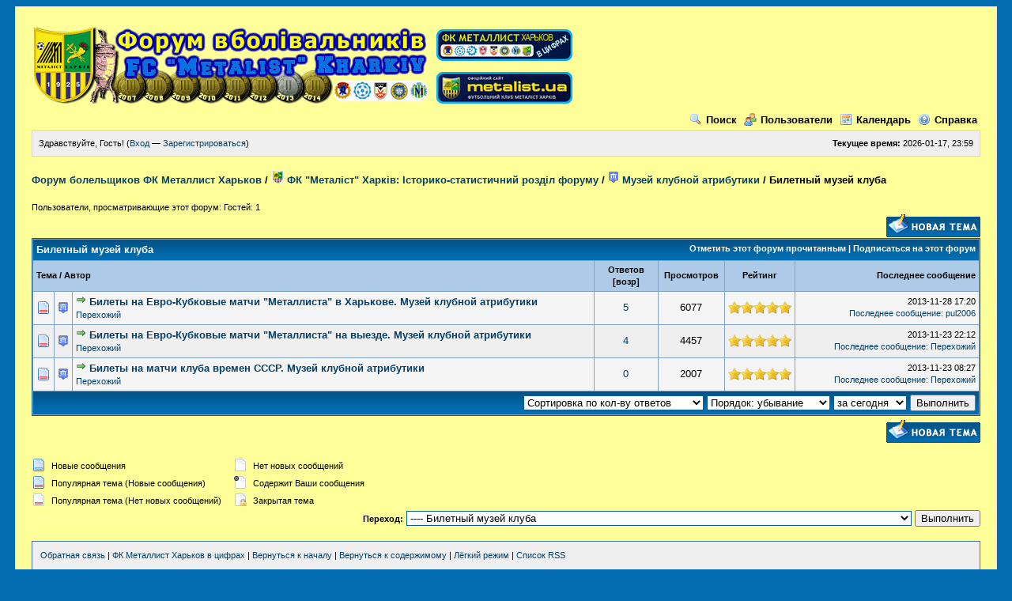

--- FILE ---
content_type: text/html; charset=UTF-8
request_url: http://forum.metalist-kh-stat.net.ua/forumdisplay.php?fid=398&datecut=0&sortby=replies&order=desc
body_size: 12996
content:
<!DOCTYPE html PUBLIC "-//W3C//DTD XHTML 1.0 Transitional//EN" "http://www.w3.org/TR/xhtml1/DTD/xhtml1-transitional.dtd"><!-- start: forumdisplay -->
<html xml:lang="ru" lang="ru" xmlns="http://www.w3.org/1999/xhtml">
<head>
<title>Форум болельщиков ФК Металлист Харьков - Билетный музей клуба </title>
<!-- start: headerinclude -->
<link rel="alternate" type="application/rss+xml" title="Последние темы (RSS 2.0)" href="https://forum.metalist-kh-stat.net.ua/syndication.php" />
<link rel="alternate" type="application/atom+xml" title="Последние темы (Atom 1.0)" href="https://forum.metalist-kh-stat.net.ua/syndication.php?type=atom1.0" />
<meta http-equiv="Content-Type" content="text/html; charset=UTF-8" />
<meta http-equiv="Content-Script-Type" content="text/javascript" />
<script type="text/javascript" src="https://forum.metalist-kh-stat.net.ua/jscripts/prototype.js?ver=1603"></script>
<script type="text/javascript" src="https://forum.metalist-kh-stat.net.ua/jscripts/general.js?ver=1603"></script>
<script type="text/javascript" src="https://forum.metalist-kh-stat.net.ua/jscripts/popup_menu.js?ver=1600"></script>
<link type="text/css" rel="stylesheet" href="https://forum.metalist-kh-stat.net.ua/cache/themes/theme2/global.css" />
<link type="text/css" rel="stylesheet" href="https://forum.metalist-kh-stat.net.ua/css.php?stylesheet=4" />

<script type="text/javascript">
<!--
	var cookieDomain = ".metalist-kh-stat.net.ua";
	var cookiePath = "/";
	var cookiePrefix = "";
	var deleteevent_confirm = "Вы уверены, что хотите удалить это событие?";
	var removeattach_confirm = "Вы уверены что хотите удалить прикрепление из этого сообщения?";
	var loading_text = 'Загрузка...';
	var saving_changes = 'Сохранение изменений...';
	var use_xmlhttprequest = "1";
	var my_post_key = "668585aa9e3b78d337f75c1acd424f5d";
	var imagepath = "images";
// -->
</script>

<!-- end: headerinclude -->
<!-- start: metallstatbridge plugin -->
<link rel='Stylesheet' type='text/css' href='https://forum.metalist-kh-stat.net.ua/metallstat/ms.css?ms-update00016' />
<link rel='Stylesheet' type='text/css' href='https://metalist-kh-stat.net.ua/css/ms/jquery-ui.css' />
<script type='text/javascript' src='https://forum.metalist-kh-stat.net.ua/metallstat/jquery.js'></script>
<script type='text/javascript'>
	jQuery.noConflict();
	
</script>
<script type='text/javascript' src='https://metalist-kh-stat.net.ua/js/jquery-ui.js'></script>
<script type='text/javascript' src='https://forum.metalist-kh-stat.net.ua/metallstat/ms.js?ms-update00016'></script>
<link rel='stylesheet' href='https://forum.metalist-kh-stat.net.ua/ImageFlow/imageflow.css' type='text/css' />
<script src='https://forum.metalist-kh-stat.net.ua/ImageFlow/imageflow.js' type='text/javascript'></script>

<!-- end: metallstatbridge plugin -->

<!-- start: forumdisplay_rssdiscovery -->
<link rel="alternate" type="application/rss+xml" title="Последние темы в Билетный музей клуба (RSS 2.0)" href="https://forum.metalist-kh-stat.net.ua/syndication.php?fid=398" />
<link rel="alternate" type="application/atom+xml" title="Последние темы в Билетный музей клуба (Atom 1.0)" href="https://forum.metalist-kh-stat.net.ua/syndication.php?type=atom1.0&amp;fid=398" />
<!-- end: forumdisplay_rssdiscovery -->
<script type="text/javascript">
<!--
	lang.no_new_posts = "Нет новых сообщений";
	lang.click_mark_read = "Нажмите чтобы пометить данный форум как прочитанный";
// -->
</script>
</head>
<body>
<!-- start: header -->
<div id="container">
		<a name="top" id="top"></a>
		<div id="header">
			<div class="logo">
<table bgcolor="#ffff99" border="0" class="style1">
        <tr>
            <td rowspan="2">
                <a href="https://forum.metalist-kh-stat.net.ua/index.php"><img src="/images/forum-logo-2017.png" border="0" title="На главную страницу форума" /></a>&nbsp;</td>
            <td align="center">
                <a href="https://metalist-kh-stat.net.ua/" target="_blank"><img src="/images/metal-stst_logo-4.png" border="0" title="На сайт истории и статистики" /></a></td>
        </tr>
        <tr>
            <td align="center">
                <a href="https://metalist.ua" target="_blank"><img src="/images/of-site_logo-4.png" border="0" title="На официальный сайт клуба" /></a></td>   
        </tr>
    </table>
</div>
			<div class="menu">
				<ul>
					<li><a href="https://forum.metalist-kh-stat.net.ua/search.php"><img src="images/toplinks/search.gif" alt="" title="" />Поиск</a></li>
					<li><a href="https://forum.metalist-kh-stat.net.ua/memberlist.php"><img src="images/toplinks/memberlist.gif" alt="" title="" />Пользователи</a></li>
					<li><a href="https://forum.metalist-kh-stat.net.ua/calendar.php"><img src="images/toplinks/calendar.gif" alt="" title="" />Календарь</a></li>
					<li><a href="https://forum.metalist-kh-stat.net.ua/misc.php?action=help"><img src="images/toplinks/help.gif" alt="" title="" />Справка</a></li>
				</ul>
			</div>
			<hr class="hidden" />
			<div id="panel">
				<!-- start: header_welcomeblock_guest -->
<script type="text/javascript">
<!--
	lang.username = "Логин";
	lang.password = "Пароль";
	lang.login = "Вход";
	lang.lost_password = " &mdash; <a href=\"https://forum.metalist-kh-stat.net.ua/member.php?action=lostpw\">Забыли пароль?<\/a>";
	lang.register_url = " &mdash; <a href=\"https://forum.metalist-kh-stat.net.ua/member.php?action=register\">Зарегистрироваться<\/a>";
	lang.remember_me = "Запомнить меня";
// -->
</script>
<span style="float: right;"><strong>Текущее время:</strong> 2026-01-17, 23:59</span>
		<span id="quick_login">Здравствуйте, Гость! (<a href="https://forum.metalist-kh-stat.net.ua/member.php?action=login" onclick="MyBB.quickLogin(); return false;">Вход</a> &mdash; <a href="https://forum.metalist-kh-stat.net.ua/member.php?action=register">Зарегистрироваться</a>)</span>
<!-- end: header_welcomeblock_guest -->
			</div>
		</div>
		<hr class="hidden" />
		<br class="clear" />
		<div id="content">
			
			
			
			
			
			<!-- start: nav -->

<div class="navigation">
<!-- start: nav_bit -->
<a href="https://forum.metalist-kh-stat.net.ua/index.php">Форум болельщиков ФК Металлист Харьков</a><!-- start: nav_sep -->
 / 
<!-- end: nav_sep -->
<!-- end: nav_bit --><!-- start: nav_bit -->
<a href="forumdisplay.php?fid=1"><img src="/images/star2.png"> ФК "Металіст" Харків: Історико-статистичний розділ форуму</a><!-- start: nav_sep -->
 / 
<!-- end: nav_sep -->
<!-- end: nav_bit --><!-- start: nav_bit -->
<a href="forumdisplay.php?fid=395"><img src="/images/icons/museum.png"> Музей клубной атрибутики</a>
<!-- end: nav_bit --><!-- start: nav_sep_active -->
 / 
<!-- end: nav_sep_active --><!-- start: nav_bit_active -->
<span class="active">Билетный музей клуба</span>
<!-- end: nav_bit_active -->
</div>
<!-- end: nav -->
			<br />
<!-- end: header -->

<!-- start: forumdisplay_usersbrowsing -->
<span class="smalltext">Пользователи, просматривающие этот форум: Гостей: 1</span><br />
<!-- end: forumdisplay_usersbrowsing -->


<!-- start: forumdisplay_threadlist -->
<div class="float_left">
	
</div>
<div class="float_right">
	<!-- start: forumdisplay_newthread -->
<a href="newthread.php?fid=398"><img src="images/newthread.gif" alt="Создать тему" title="Создать тему" /></a>
<!-- end: forumdisplay_newthread -->
</div>
<table border="0" cellspacing="1" cellpadding="4" class="tborder" style="clear: both;">
	<tr>
		<td class="thead" colspan="7">
			<div style="float: right;">
				<span class="smalltext"><strong><a href="misc.php?action=markread&amp;fid=398">Отметить этот форум прочитанным</a> | <a href="usercp2.php?action=addsubscription&amp;type=forum&amp;fid=398&amp;my_post_key=668585aa9e3b78d337f75c1acd424f5d">Подписаться на этот форум</a></strong></span>
			</div>
			<div>
				<strong>Билетный музей клуба</strong>
			</div>
		</td>
	</tr>
	<tr>
		<td class="tcat" colspan="3" width="66%"><span class="smalltext"><strong><a href="forumdisplay.php?fid=398&amp;datecut=0&amp;sortby=subject&amp;order=asc">Тема</a>  / <a href="forumdisplay.php?fid=398&amp;datecut=0&amp;sortby=starter&amp;order=asc">Автор</a> </strong></span></td>
		<td class="tcat" align="center" width="7%"><span class="smalltext"><strong><a href="forumdisplay.php?fid=398&amp;datecut=0&amp;sortby=replies&amp;order=desc">Ответов</a> <!-- start: forumdisplay_orderarrow -->
<span class="smalltext">[<a href="forumdisplay.php?fid=398&amp;datecut=0&amp;sortby=replies&amp;order=asc">возр</a>]</span>
<!-- end: forumdisplay_orderarrow --></strong></span></td>
		<td class="tcat" align="center" width="7%"><span class="smalltext"><strong><a href="forumdisplay.php?fid=398&amp;datecut=0&amp;sortby=views&amp;order=desc">Просмотров</a> </strong></span></td>
		<!-- start: forumdisplay_threadlist_rating -->
	<td class="tcat" align="center" width="80">
		<span class="smalltext"><strong><a href="forumdisplay.php?fid=398&amp;datecut=0&amp;sortby=rating&amp;order=desc">Рейтинг</a> </strong></span>
		<script type="text/javascript" src="jscripts/rating.js?ver=1400"></script>
		<script type="text/javascript">
		<!--
			lang.stars = new Array();
			lang.stars[1] = "1 звезда из 5";
			lang.stars[2] = "2 звезды из 5";
			lang.stars[3] = "3 звезды из 5";
			lang.stars[4] = "4 звезды из 5";
			lang.stars[5] = "5 звезд из 5";
		// -->
		</script>
	</td>

<!-- end: forumdisplay_threadlist_rating -->
		<td class="tcat" align="right" width="20%"><span class="smalltext"><strong><a href="forumdisplay.php?fid=398&amp;datecut=0&amp;sortby=lastpost&amp;order=desc">Последнее сообщение</a> </strong></span></td>
		
	</tr>
	
	
	<!-- start: forumdisplay_thread -->
<tr>
	<td align="center" class="trow1 forumdisplay_regular" width="2%"><img src="images/newhotfolder.gif" alt="Новые сообщения. Горячая тема." title="Новые сообщения. Горячая тема." /></td>
	<td align="center" class="trow1 forumdisplay_regular" width="2%"><img src="images/icons/museum.png" alt="Музей клубной атрибутики" /></td>
	<td class="trow1 forumdisplay_regular">
		
		<div>
			<span> <!-- start: forumdisplay_thread_gotounread -->
<a href="showthread.php?tid=5718&amp;action=newpost"><img src="images/jump.gif" alt="Перейти к первому непрочитанному сообщению" title="Перейти к первому непрочитанному сообщению" /></a> 
<!-- end: forumdisplay_thread_gotounread --><a href="showthread.php?tid=5718" class=" subject_new" id="tid_5718">Билеты на Евро-Кубковые матчи &quot;Металлиста&quot; в Харькове. Музей клубной атрибутики</a></span>
			<div class="author smalltext"><a href="https://forum.metalist-kh-stat.net.ua/member.php?action=profile&amp;uid=2">Перехожий</a></div>
		</div>
	</td>
	<td align="center" class="trow1 forumdisplay_regular"><a href="javascript:MyBB.whoPosted(5718);">5</a></td>
	<td align="center" class="trow1 forumdisplay_regular">6077</td>
	<!-- start: forumdisplay_thread_rating -->
<td align="center" class="trow1 forumdisplay_regular" id="rating_table_5718">
		<ul class="star_rating star_rating_notrated" id="rating_thread_5718">
			<li style="width: 100%" class="current_rating" id="current_rating_5718">Голосов: 1 - Средняя оценка: 5 из 5</li>
		</ul>
		<script type="text/javascript">
		<!--
			Rating.build_forumdisplay(5718, { width: '100', extra_class: ' star_rating_notrated', current_average: 'Голосов: 1 - Средняя оценка: 5 из 5' });
		// -->
		</script>
	</td>

<!-- end: forumdisplay_thread_rating -->
	<td class="trow1 forumdisplay_regular" style="white-space: nowrap; text-align: right;">
		<span class="lastpost smalltext">2013-11-28 17:20<br />
		<a href="showthread.php?tid=5718&amp;action=lastpost">Последнее сообщение</a>: <a href="https://forum.metalist-kh-stat.net.ua/member.php?action=profile&amp;uid=245">pul2006</a></span>
	</td>

</tr>

<!-- end: forumdisplay_thread --><!-- start: forumdisplay_thread -->
<tr>
	<td align="center" class="trow2 forumdisplay_regular" width="2%"><img src="images/newhotfolder.gif" alt="Новые сообщения. Горячая тема." title="Новые сообщения. Горячая тема." /></td>
	<td align="center" class="trow2 forumdisplay_regular" width="2%"><img src="images/icons/museum.png" alt="Музей клубной атрибутики" /></td>
	<td class="trow2 forumdisplay_regular">
		
		<div>
			<span> <!-- start: forumdisplay_thread_gotounread -->
<a href="showthread.php?tid=5719&amp;action=newpost"><img src="images/jump.gif" alt="Перейти к первому непрочитанному сообщению" title="Перейти к первому непрочитанному сообщению" /></a> 
<!-- end: forumdisplay_thread_gotounread --><a href="showthread.php?tid=5719" class=" subject_new" id="tid_5719">Билеты на Евро-Кубковые матчи &quot;Металлиста&quot; на выезде. Музей клубной атрибутики</a></span>
			<div class="author smalltext"><a href="https://forum.metalist-kh-stat.net.ua/member.php?action=profile&amp;uid=2">Перехожий</a></div>
		</div>
	</td>
	<td align="center" class="trow2 forumdisplay_regular"><a href="javascript:MyBB.whoPosted(5719);">4</a></td>
	<td align="center" class="trow2 forumdisplay_regular">4457</td>
	<!-- start: forumdisplay_thread_rating -->
<td align="center" class="trow2 forumdisplay_regular" id="rating_table_5719">
		<ul class="star_rating star_rating_notrated" id="rating_thread_5719">
			<li style="width: 100%" class="current_rating" id="current_rating_5719">Голосов: 1 - Средняя оценка: 5 из 5</li>
		</ul>
		<script type="text/javascript">
		<!--
			Rating.build_forumdisplay(5719, { width: '100', extra_class: ' star_rating_notrated', current_average: 'Голосов: 1 - Средняя оценка: 5 из 5' });
		// -->
		</script>
	</td>

<!-- end: forumdisplay_thread_rating -->
	<td class="trow2 forumdisplay_regular" style="white-space: nowrap; text-align: right;">
		<span class="lastpost smalltext">2013-11-23 22:12<br />
		<a href="showthread.php?tid=5719&amp;action=lastpost">Последнее сообщение</a>: <a href="https://forum.metalist-kh-stat.net.ua/member.php?action=profile&amp;uid=2">Перехожий</a></span>
	</td>

</tr>

<!-- end: forumdisplay_thread --><!-- start: forumdisplay_thread -->
<tr>
	<td align="center" class="trow1 forumdisplay_regular" width="2%"><img src="images/newhotfolder.gif" alt="Новые сообщения. Горячая тема." title="Новые сообщения. Горячая тема." /></td>
	<td align="center" class="trow1 forumdisplay_regular" width="2%"><img src="images/icons/museum.png" alt="Музей клубной атрибутики" /></td>
	<td class="trow1 forumdisplay_regular">
		
		<div>
			<span> <!-- start: forumdisplay_thread_gotounread -->
<a href="showthread.php?tid=5717&amp;action=newpost"><img src="images/jump.gif" alt="Перейти к первому непрочитанному сообщению" title="Перейти к первому непрочитанному сообщению" /></a> 
<!-- end: forumdisplay_thread_gotounread --><a href="showthread.php?tid=5717" class=" subject_new" id="tid_5717">Билеты на матчи клуба времен СССР. Музей клубной атрибутики</a></span>
			<div class="author smalltext"><a href="https://forum.metalist-kh-stat.net.ua/member.php?action=profile&amp;uid=2">Перехожий</a></div>
		</div>
	</td>
	<td align="center" class="trow1 forumdisplay_regular"><a href="javascript:MyBB.whoPosted(5717);">0</a></td>
	<td align="center" class="trow1 forumdisplay_regular">2007</td>
	<!-- start: forumdisplay_thread_rating -->
<td align="center" class="trow1 forumdisplay_regular" id="rating_table_5717">
		<ul class="star_rating star_rating_notrated" id="rating_thread_5717">
			<li style="width: 100%" class="current_rating" id="current_rating_5717">Голосов: 1 - Средняя оценка: 5 из 5</li>
		</ul>
		<script type="text/javascript">
		<!--
			Rating.build_forumdisplay(5717, { width: '100', extra_class: ' star_rating_notrated', current_average: 'Голосов: 1 - Средняя оценка: 5 из 5' });
		// -->
		</script>
	</td>

<!-- end: forumdisplay_thread_rating -->
	<td class="trow1 forumdisplay_regular" style="white-space: nowrap; text-align: right;">
		<span class="lastpost smalltext">2013-11-23 08:27<br />
		<a href="showthread.php?tid=5717&amp;action=lastpost">Последнее сообщение</a>: <a href="https://forum.metalist-kh-stat.net.ua/member.php?action=profile&amp;uid=2">Перехожий</a></span>
	</td>

</tr>

<!-- end: forumdisplay_thread -->
	<tr>
		<td class="tfoot" align="right" colspan="7">
			<form action="forumdisplay.php" method="get">
				<input type="hidden" name="selectall" value="" />
				<input type="hidden" name="fid" value="398" />
				<select name="sortby">
					<option value="subject" >Сортировка по теме</option>
					<option value="lastpost" >Сортировка по посл.сообщению</option>
					<option value="starter" >Сортировка по автору</option>
					<option value="started" >Сортировка по времени создания</option>
					<!-- start: forumdisplay_threadlist_sortrating -->
<option value="rating" >Сортировка по рейтингу</option>
<!-- end: forumdisplay_threadlist_sortrating -->
					<option value="replies" selected="selected">Сортировка по кол-ву ответов</option>
					<option value="views" >Сортировка по кол-ву просмотров</option>
				</select>
				<select name="order">
					<option value="asc" >Порядок: возрастание</option>
					<option value="desc" selected="selected">Порядок: убывание</option>
				</select>
				<select name="datecut">
					<option value="1" >за сегодня</option>
					<option value="5" >за 5 дней</option>
					<option value="10" >за 10 дней</option>
					<option value="20" >за 20 дней</option>
					<option value="50" >за 50 дней</option>
					<option value="75" >за 75 дней</option>
					<option value="100" >за 100 дней</option>
					<option value="365" >за год</option>
					<option value="9999" >с начала</option>
				</select>
				<!-- start: gobutton -->
<input type="submit" class="button" value="Выполнить" />
<!-- end: gobutton -->
			</form>
		</td>
	</tr>
</table>
<div class="float_left">
	
</div>
<div class="float_right" style="margin-top: 4px;">
	<!-- start: forumdisplay_newthread -->
<a href="newthread.php?fid=398"><img src="images/newthread.gif" alt="Создать тему" title="Создать тему" /></a>
<!-- end: forumdisplay_newthread -->
</div>
<br style="clear: both;" />
<br />
<div class="float_left">
	<div class="float_left">
		<dl class="thread_legend smalltext">
			<dd><img src="images/newfolder.gif" alt="Новые сообщения" title="Новые сообщения" /> Новые сообщения</dd>
			<dd><img src="images/newhotfolder.gif" alt="Популярная тема (Новые сообщения)" title="Популярная тема (Новые сообщения)" /> Популярная тема (Новые сообщения)</dd>
			<dd><img src="images/hotfolder.gif" alt="Популярная тема (Нет новых сообщений)" title="Популярная тема (Нет новых сообщений)" /> Популярная тема (Нет новых сообщений)</dd>
		</dl>
	</div>

	<div class="float_left">
		<dl class="thread_legend smalltext">
			<dd><img src="images/folder.gif" alt="Нет новых сообщений" title="Нет новых сообщений" /> Нет новых сообщений</dd>
			<dd><img src="images/dot_folder.gif" alt="Содержит Ваши сообщения" title="Содержит Ваши сообщения" /> Содержит Ваши сообщения</dd>
			<dd><img src="images/lockfolder.gif" alt="Закрытая тема" title="Закрытая тема" /> Закрытая тема</dd>
		</dl>
	</div>
	<br style="clear: both" />
</div>

<div class="float_right" style="text-align: right;">
	
	
	<!-- start: forumjump_advanced -->
<form action="forumdisplay.php" method="get">
<span class="smalltext"><strong>Переход:</strong></span>
<select name="fid" onchange="window.location=('forumdisplay.php?fid='+this.options[this.selectedIndex].value)">
<option value="-1" >Выберите переход:</option>
<option value="-1">--------------------</option>
<option value="-4">Личные сообщения</option>
<option value="-3">Мой профиль</option>
<option value="-5">Кто сейчас на форуме</option>
<option value="-2">Поиск</option>
<option value="-1">Главная</option>
<!-- start: forumjump_bit -->
<option value="6" >  ФК &quot;Металіст&quot; Харків - новини клубу, інтерв'ю, статті.</option>
<!-- end: forumjump_bit --><!-- start: forumjump_bit -->
<option value="662" >-- Сезон 2021/2022 (Первая лига, Кубок Украины)</option>
<!-- end: forumjump_bit --><!-- start: forumjump_bit -->
<option value="664" >---- 1-й тур</option>
<!-- end: forumjump_bit --><!-- start: forumjump_bit -->
<option value="665" >---- 2-й тур</option>
<!-- end: forumjump_bit --><!-- start: forumjump_bit -->
<option value="666" >---- 3-й тур</option>
<!-- end: forumjump_bit --><!-- start: forumjump_bit -->
<option value="667" >---- 4-й тур</option>
<!-- end: forumjump_bit --><!-- start: forumjump_bit -->
<option value="669" >---- 5-й тур</option>
<!-- end: forumjump_bit --><!-- start: forumjump_bit -->
<option value="670" >---- 6-й тур</option>
<!-- end: forumjump_bit --><!-- start: forumjump_bit -->
<option value="671" >---- 7-й тур</option>
<!-- end: forumjump_bit --><!-- start: forumjump_bit -->
<option value="672" >---- 8-й тур</option>
<!-- end: forumjump_bit --><!-- start: forumjump_bit -->
<option value="673" >---- 9-й тур</option>
<!-- end: forumjump_bit --><!-- start: forumjump_bit -->
<option value="674" >---- 10-й тур</option>
<!-- end: forumjump_bit --><!-- start: forumjump_bit -->
<option value="675" >---- 11-й тур</option>
<!-- end: forumjump_bit --><!-- start: forumjump_bit -->
<option value="676" >---- 12-й тур</option>
<!-- end: forumjump_bit --><!-- start: forumjump_bit -->
<option value="677" >---- 13-й тур</option>
<!-- end: forumjump_bit --><!-- start: forumjump_bit -->
<option value="678" >---- 14-й тур</option>
<!-- end: forumjump_bit --><!-- start: forumjump_bit -->
<option value="679" >---- 15-й тур</option>
<!-- end: forumjump_bit --><!-- start: forumjump_bit -->
<option value="680" >---- 16-й тур</option>
<!-- end: forumjump_bit --><!-- start: forumjump_bit -->
<option value="681" >---- 17-й тур</option>
<!-- end: forumjump_bit --><!-- start: forumjump_bit -->
<option value="682" >---- 18-й тур</option>
<!-- end: forumjump_bit --><!-- start: forumjump_bit -->
<option value="683" >---- 19-й тур</option>
<!-- end: forumjump_bit --><!-- start: forumjump_bit -->
<option value="684" >---- 20-й тур</option>
<!-- end: forumjump_bit --><!-- start: forumjump_bit -->
<option value="668" >---- Кубок Украины 2021/2022</option>
<!-- end: forumjump_bit --><!-- start: forumjump_bit -->
<option value="663" >-- Новости клуба в сезоне 2021/2022</option>
<!-- end: forumjump_bit --><!-- start: forumjump_bit -->
<option value="614" >-- Новости и слухи 2016-2021</option>
<!-- end: forumjump_bit --><!-- start: forumjump_bit -->
<option value="25" >-- Интервью с игроками клуба, статьи, обсуждение</option>
<!-- end: forumjump_bit --><!-- start: forumjump_bit -->
<option value="497" >---- Бывшие игроки</option>
<!-- end: forumjump_bit --><!-- start: forumjump_bit -->
<option value="186" >------ Горяинов Александр</option>
<!-- end: forumjump_bit --><!-- start: forumjump_bit -->
<option value="188" >------ Гуйе Папа</option>
<!-- end: forumjump_bit --><!-- start: forumjump_bit -->
<option value="196" >------ Хавьер Клейтон Рибейро</option>
<!-- end: forumjump_bit --><!-- start: forumjump_bit -->
<option value="203" >------ Соса Хосе Эрнесто</option>
<!-- end: forumjump_bit --><!-- start: forumjump_bit -->
<option value="189" >------ Эдмар Ласерда</option>
<!-- end: forumjump_bit --><!-- start: forumjump_bit -->
<option value="191" >------ Шелаев Олег</option>
<!-- end: forumjump_bit --><!-- start: forumjump_bit -->
<option value="329" >------ Девич Марко</option>
<!-- end: forumjump_bit --><!-- start: forumjump_bit -->
<option value="493" >------ Коэльо Жажа</option>
<!-- end: forumjump_bit --><!-- start: forumjump_bit -->
<option value="501" >------ Обрадович Милан</option>
<!-- end: forumjump_bit --><!-- start: forumjump_bit -->
<option value="502" >------ Валяев Сергей</option>
<!-- end: forumjump_bit --><!-- start: forumjump_bit -->
<option value="503" >------ Слюсар Валентин</option>
<!-- end: forumjump_bit --><!-- start: forumjump_bit -->
<option value="507" >------ Рыкун Александр</option>
<!-- end: forumjump_bit --><!-- start: forumjump_bit -->
<option value="510" >------ Тайсон Фреда</option>
<!-- end: forumjump_bit --><!-- start: forumjump_bit -->
<option value="195" >------ Вильягра Кристиан Карлос</option>
<!-- end: forumjump_bit --><!-- start: forumjump_bit -->
<option value="190" >------ Березовчук Андрей</option>
<!-- end: forumjump_bit --><!-- start: forumjump_bit -->
<option value="504" >------ Кутепов Игорь</option>
<!-- end: forumjump_bit --><!-- start: forumjump_bit -->
<option value="505" >------ Бордиян Виталий</option>
<!-- end: forumjump_bit --><!-- start: forumjump_bit -->
<option value="506" >------ Олейник Денис</option>
<!-- end: forumjump_bit --><!-- start: forumjump_bit -->
<option value="201" >------ Торрес Хуан Мануэль</option>
<!-- end: forumjump_bit --><!-- start: forumjump_bit -->
<option value="192" >------ Пшеничных Сергей</option>
<!-- end: forumjump_bit --><!-- start: forumjump_bit -->
<option value="491" >------ Торсигльери Марко</option>
<!-- end: forumjump_bit --><!-- start: forumjump_bit -->
<option value="208" >------ Лысенко Владимир</option>
<!-- end: forumjump_bit --><!-- start: forumjump_bit -->
<option value="205" >------ Марлос Ромеро</option>
<!-- end: forumjump_bit --><!-- start: forumjump_bit -->
<option value="204" >------ Барвинко Денис</option>
<!-- end: forumjump_bit --><!-- start: forumjump_bit -->
<option value="199" >------ Бланко Себастьян</option>
<!-- end: forumjump_bit --><!-- start: forumjump_bit -->
<option value="200" >------ Кристальдо Джонатан</option>
<!-- end: forumjump_bit --><!-- start: forumjump_bit -->
<option value="375" >------ Ксенз Павел</option>
<!-- end: forumjump_bit --><!-- start: forumjump_bit -->
<option value="193" >------ Фининьо Винисиус Апаресидо</option>
<!-- end: forumjump_bit --><!-- start: forumjump_bit -->
<option value="198" >------ Дишленкович Владимир</option>
<!-- end: forumjump_bit --><!-- start: forumjump_bit -->
<option value="362" >------ Моледо Родриго</option>
<!-- end: forumjump_bit --><!-- start: forumjump_bit -->
<option value="307" >------ Краснопёров Олег</option>
<!-- end: forumjump_bit --><!-- start: forumjump_bit -->
<option value="330" >------ Азеведо Марсио</option>
<!-- end: forumjump_bit --><!-- start: forumjump_bit -->
<option value="371" >------ Соуза Диего</option>
<!-- end: forumjump_bit --><!-- start: forumjump_bit -->
<option value="376" >------ Гомес Алехандро</option>
<!-- end: forumjump_bit --><!-- start: forumjump_bit -->
<option value="392" >------ Гоменюк Владимир</option>
<!-- end: forumjump_bit --><!-- start: forumjump_bit -->
<option value="489" >------ Радченко Артем</option>
<!-- end: forumjump_bit --><!-- start: forumjump_bit -->
<option value="490" >------ Ребенок Павел</option>
<!-- end: forumjump_bit --><!-- start: forumjump_bit -->
<option value="494" >------ Кобин Василий</option>
<!-- end: forumjump_bit --><!-- start: forumjump_bit -->
<option value="511" >------ Кандауров Сергей</option>
<!-- end: forumjump_bit --><!-- start: forumjump_bit -->
<option value="305" >------ Шуст Богдан</option>
<!-- end: forumjump_bit --><!-- start: forumjump_bit -->
<option value="464" >------ Кулаков Денис</option>
<!-- end: forumjump_bit --><!-- start: forumjump_bit -->
<option value="492" >------ Осман Александр</option>
<!-- end: forumjump_bit --><!-- start: forumjump_bit -->
<option value="495" >------ Болбат Сергей</option>
<!-- end: forumjump_bit --><!-- start: forumjump_bit -->
<option value="496" >------ Давыдов Сергей</option>
<!-- end: forumjump_bit --><!-- start: forumjump_bit -->
<option value="209" >------ Виллиан Гомес</option>
<!-- end: forumjump_bit --><!-- start: forumjump_bit -->
<option value="207" >------ Шарпар Вячеслав</option>
<!-- end: forumjump_bit --><!-- start: forumjump_bit -->
<option value="325" >------ Шуховцев Игорь</option>
<!-- end: forumjump_bit --><!-- start: forumjump_bit -->
<option value="440" >------ Юссуф Айила</option>
<!-- end: forumjump_bit --><!-- start: forumjump_bit -->
<option value="434" >------ Богданов Андрей</option>
<!-- end: forumjump_bit --><!-- start: forumjump_bit -->
<option value="498" >------ Нойок Александр</option>
<!-- end: forumjump_bit --><!-- start: forumjump_bit -->
<option value="536" >------ Назаренко Сергей</option>
<!-- end: forumjump_bit --><!-- start: forumjump_bit -->
<option value="26" >-- Тренеры и функционеры клуба</option>
<!-- end: forumjump_bit --><!-- start: forumjump_bit -->
<option value="32" >---- Бывшие тренеры и функционеры</option>
<!-- end: forumjump_bit --><!-- start: forumjump_bit -->
<option value="535" >------ Александр Бойцан</option>
<!-- end: forumjump_bit --><!-- start: forumjump_bit -->
<option value="551" >------ Александр Севидов</option>
<!-- end: forumjump_bit --><!-- start: forumjump_bit -->
<option value="53" >------ Мирон Маркевич</option>
<!-- end: forumjump_bit --><!-- start: forumjump_bit -->
<option value="439" >------ Игорь Рахаев</option>
<!-- end: forumjump_bit --><!-- start: forumjump_bit -->
<option value="67" >------ Александр Ярославский</option>
<!-- end: forumjump_bit --><!-- start: forumjump_bit -->
<option value="438" >------ Евгений Красников</option>
<!-- end: forumjump_bit --><!-- start: forumjump_bit -->
<option value="383" >------ Константин Пивоваров</option>
<!-- end: forumjump_bit --><!-- start: forumjump_bit -->
<option value="430" >------ Сергей Волик</option>
<!-- end: forumjump_bit --><!-- start: forumjump_bit -->
<option value="292" >------ Сергей Курченко</option>
<!-- end: forumjump_bit --><!-- start: forumjump_bit -->
<option value="1" >  ФК &quot;Металіст&quot; Харків: Історико-статистичний розділ форуму</option>
<!-- end: forumjump_bit --><!-- start: forumjump_bit -->
<option value="185" >--  Библиотека клуба</option>
<!-- end: forumjump_bit --><!-- start: forumjump_bit -->
<option value="251" >---- Пресса о матчах клуба в Европейских Кубковых турнирах</option>
<!-- end: forumjump_bit --><!-- start: forumjump_bit -->
<option value="258" >---- Пресса о матчах клуба в чемпионатах СССР</option>
<!-- end: forumjump_bit --><!-- start: forumjump_bit -->
<option value="302" >------ 1947-1949, 1956-1959 гг. Первый дивизион</option>
<!-- end: forumjump_bit --><!-- start: forumjump_bit -->
<option value="259" >------ 1960 г. Высший дивизион</option>
<!-- end: forumjump_bit --><!-- start: forumjump_bit -->
<option value="322" >------ 1961 г. Высший дивизион</option>
<!-- end: forumjump_bit --><!-- start: forumjump_bit -->
<option value="323" >------ 1962 г. Высший дивизион</option>
<!-- end: forumjump_bit --><!-- start: forumjump_bit -->
<option value="324" >------ 1963 г. Высший дивизион</option>
<!-- end: forumjump_bit --><!-- start: forumjump_bit -->
<option value="260" >------ 1964-1968 гг. Первый дивизион</option>
<!-- end: forumjump_bit --><!-- start: forumjump_bit -->
<option value="420" >------ 1969 г. Первый дивизион</option>
<!-- end: forumjump_bit --><!-- start: forumjump_bit -->
<option value="419" >------ 1970 г. Первый дивизион</option>
<!-- end: forumjump_bit --><!-- start: forumjump_bit -->
<option value="418" >------ 1971 г. Первый дивизион</option>
<!-- end: forumjump_bit --><!-- start: forumjump_bit -->
<option value="417" >------ 1972 г. Первый дивизион</option>
<!-- end: forumjump_bit --><!-- start: forumjump_bit -->
<option value="416" >------ 1973 г. Первый дивизион</option>
<!-- end: forumjump_bit --><!-- start: forumjump_bit -->
<option value="415" >------ 1974 г. Второй дивизион</option>
<!-- end: forumjump_bit --><!-- start: forumjump_bit -->
<option value="414" >------ 1975 г. Первый дивизион</option>
<!-- end: forumjump_bit --><!-- start: forumjump_bit -->
<option value="413" >------ 1976 г. Второй дивизион</option>
<!-- end: forumjump_bit --><!-- start: forumjump_bit -->
<option value="412" >------ 1977 г. Второй дивизион</option>
<!-- end: forumjump_bit --><!-- start: forumjump_bit -->
<option value="286" >------ 1978 г. Второй дивизион</option>
<!-- end: forumjump_bit --><!-- start: forumjump_bit -->
<option value="263" >------ 1979 г. Первый дивизион</option>
<!-- end: forumjump_bit --><!-- start: forumjump_bit -->
<option value="264" >------ 1980 г. Первый дивизион</option>
<!-- end: forumjump_bit --><!-- start: forumjump_bit -->
<option value="265" >------ 1981 г. Первый дивизион</option>
<!-- end: forumjump_bit --><!-- start: forumjump_bit -->
<option value="293" >------ 1982 г. Высший дивизион</option>
<!-- end: forumjump_bit --><!-- start: forumjump_bit -->
<option value="287" >------ 1983 г. Высший дивизион</option>
<!-- end: forumjump_bit --><!-- start: forumjump_bit -->
<option value="294" >------ 1984 г. Высший дивизион</option>
<!-- end: forumjump_bit --><!-- start: forumjump_bit -->
<option value="298" >------ 1985 г. Высший дивизион</option>
<!-- end: forumjump_bit --><!-- start: forumjump_bit -->
<option value="299" >------ 1986 г. Высший дивизион</option>
<!-- end: forumjump_bit --><!-- start: forumjump_bit -->
<option value="289" >------ 1987 г. Высший дивизион</option>
<!-- end: forumjump_bit --><!-- start: forumjump_bit -->
<option value="300" >------ 1988 г. Высший дивизион</option>
<!-- end: forumjump_bit --><!-- start: forumjump_bit -->
<option value="291" >------ 1989 г. Высший дивизион</option>
<!-- end: forumjump_bit --><!-- start: forumjump_bit -->
<option value="301" >------ 1990 г. Высший дивизион</option>
<!-- end: forumjump_bit --><!-- start: forumjump_bit -->
<option value="288" >------ 1991 г. Высший дивизион</option>
<!-- end: forumjump_bit --><!-- start: forumjump_bit -->
<option value="266" >---- Пресса о матчах клуба в кубках СССР</option>
<!-- end: forumjump_bit --><!-- start: forumjump_bit -->
<option value="421" >------ 1969-1979 гг. Кубок СССР</option>
<!-- end: forumjump_bit --><!-- start: forumjump_bit -->
<option value="267" >------ 1980-1991 гг. Кубок СССР</option>
<!-- end: forumjump_bit --><!-- start: forumjump_bit -->
<option value="269" >---- Пресса о матчах клуба в чемпионатах Украины</option>
<!-- end: forumjump_bit --><!-- start: forumjump_bit -->
<option value="270" >------ 1992 Высший дивизион</option>
<!-- end: forumjump_bit --><!-- start: forumjump_bit -->
<option value="561" >------ 1992/1993 Высший дивизион</option>
<!-- end: forumjump_bit --><!-- start: forumjump_bit -->
<option value="562" >------ 1993/1994 Высший дивизион</option>
<!-- end: forumjump_bit --><!-- start: forumjump_bit -->
<option value="272" >------ 1994/95 - 1995/96 Первый дивизион</option>
<!-- end: forumjump_bit --><!-- start: forumjump_bit -->
<option value="639" >------ 1996/1997 Первый дивизион</option>
<!-- end: forumjump_bit --><!-- start: forumjump_bit -->
<option value="315" >------ 1997/1998 Первый дивизион</option>
<!-- end: forumjump_bit --><!-- start: forumjump_bit -->
<option value="271" >------ 1998/1999 Высший дивизион</option>
<!-- end: forumjump_bit --><!-- start: forumjump_bit -->
<option value="314" >------ 1999/2000 Высший дивизион</option>
<!-- end: forumjump_bit --><!-- start: forumjump_bit -->
<option value="310" >------ 2000/2001 Высший дивизион</option>
<!-- end: forumjump_bit --><!-- start: forumjump_bit -->
<option value="311" >------ 2001/2002 Высший дивизион</option>
<!-- end: forumjump_bit --><!-- start: forumjump_bit -->
<option value="312" >------ 2002/2003 Высший дивизион</option>
<!-- end: forumjump_bit --><!-- start: forumjump_bit -->
<option value="313" >------ 2003/2004 Первый дивизион</option>
<!-- end: forumjump_bit --><!-- start: forumjump_bit -->
<option value="316" >------ 2004/2005 Высший дивизион</option>
<!-- end: forumjump_bit --><!-- start: forumjump_bit -->
<option value="273" >------ 2005/2006 Высший дивизион</option>
<!-- end: forumjump_bit --><!-- start: forumjump_bit -->
<option value="317" >------ 2006/2007 Высший дивизион</option>
<!-- end: forumjump_bit --><!-- start: forumjump_bit -->
<option value="318" >------ 2007/2008 Высший дивизион</option>
<!-- end: forumjump_bit --><!-- start: forumjump_bit -->
<option value="319" >------ 2008/2009 Высший дивизион</option>
<!-- end: forumjump_bit --><!-- start: forumjump_bit -->
<option value="385" >------ 2009/2010 Высший дивизион</option>
<!-- end: forumjump_bit --><!-- start: forumjump_bit -->
<option value="386" >------ 2010/2011 Высший дивизион</option>
<!-- end: forumjump_bit --><!-- start: forumjump_bit -->
<option value="387" >------ 2011/2012 Высший дивизион</option>
<!-- end: forumjump_bit --><!-- start: forumjump_bit -->
<option value="388" >------ 2012/2013 Высший дивизион</option>
<!-- end: forumjump_bit --><!-- start: forumjump_bit -->
<option value="389" >------ 2013/2014 Высший дивизион</option>
<!-- end: forumjump_bit --><!-- start: forumjump_bit -->
<option value="634" >------ 2014/2015 Высший дивизион</option>
<!-- end: forumjump_bit --><!-- start: forumjump_bit -->
<option value="275" >---- Пресса о матчах клуба в кубке Украины</option>
<!-- end: forumjump_bit --><!-- start: forumjump_bit -->
<option value="276" >------ 1992 - 1999/2000 Кубок Украины</option>
<!-- end: forumjump_bit --><!-- start: forumjump_bit -->
<option value="277" >------ 2000/01- 2012/13 Кубок Украины</option>
<!-- end: forumjump_bit --><!-- start: forumjump_bit -->
<option value="334" >---- История нашего клуба из книги Ю.Грота &quot;100 лет харьковскому футболу&quot;</option>
<!-- end: forumjump_bit --><!-- start: forumjump_bit -->
<option value="341" >------ Эра &quot;Авангарда&quot;</option>
<!-- end: forumjump_bit --><!-- start: forumjump_bit -->
<option value="340" >------ Под названием &quot;Металлист&quot;</option>
<!-- end: forumjump_bit --><!-- start: forumjump_bit -->
<option value="638" >---- Страницы Истории Харьковского &quot;Металлиста&quot; (обзор годов/сезонов, воспоминания)</option>
<!-- end: forumjump_bit --><!-- start: forumjump_bit -->
<option value="297" >---- Футболисты и тренеры клуба: автобиографии, интервью и статьи</option>
<!-- end: forumjump_bit --><!-- start: forumjump_bit -->
<option value="640" >---- Малоизвестные игроки клуба</option>
<!-- end: forumjump_bit --><!-- start: forumjump_bit -->
<option value="295" >---- &quot;Маяк&quot; как фарм-клуб &quot;Металлиста&quot;</option>
<!-- end: forumjump_bit --><!-- start: forumjump_bit -->
<option value="425" >---- Товарищеские матчи &quot;Металлиста&quot; в 1947-1977 гг.</option>
<!-- end: forumjump_bit --><!-- start: forumjump_bit -->
<option value="296" >---- Товарищеские матчи &quot;Металлиста&quot; в 1978-1991 гг.</option>
<!-- end: forumjump_bit --><!-- start: forumjump_bit -->
<option value="268" >---- 1960-1963 гг. Статьи и интервью</option>
<!-- end: forumjump_bit --><!-- start: forumjump_bit -->
<option value="229" >---- 1964-1969 гг. Статьи и интервью</option>
<!-- end: forumjump_bit --><!-- start: forumjump_bit -->
<option value="230" >---- 1970-1978 гг. Статьи и интервью</option>
<!-- end: forumjump_bit --><!-- start: forumjump_bit -->
<option value="242" >---- 1979-1981 гг. Статьи и интервью</option>
<!-- end: forumjump_bit --><!-- start: forumjump_bit -->
<option value="278" >---- 1982-1986 гг. Статьи и интервью</option>
<!-- end: forumjump_bit --><!-- start: forumjump_bit -->
<option value="279" >---- 1987-1991 гг. Статьи и интервью</option>
<!-- end: forumjump_bit --><!-- start: forumjump_bit -->
<option value="246" >---- 1992-1994 гг. Статьи и интервью</option>
<!-- end: forumjump_bit --><!-- start: forumjump_bit -->
<option value="245" >---- 1995-1999 гг. Статьи и интервью</option>
<!-- end: forumjump_bit --><!-- start: forumjump_bit -->
<option value="240" >---- 2000-2005 гг. Статьи и интервью</option>
<!-- end: forumjump_bit --><!-- start: forumjump_bit -->
<option value="280" >---- 2006-2009 гг. Статьи и интервью</option>
<!-- end: forumjump_bit --><!-- start: forumjump_bit -->
<option value="281" >---- 2010-2013 гг. Статьи и интервью</option>
<!-- end: forumjump_bit --><!-- start: forumjump_bit -->
<option value="124" >--  Статистика знает всё. Эксклюзивный раздел статистики клуба</option>
<!-- end: forumjump_bit --><!-- start: forumjump_bit -->
<option value="514" >----  Статистика знает всё. Бомбардиры нашего клуба</option>
<!-- end: forumjump_bit --><!-- start: forumjump_bit -->
<option value="515" >----  Статистика знает всё. Командная статистика</option>
<!-- end: forumjump_bit --><!-- start: forumjump_bit -->
<option value="367" >---- Статистика знает всё. Другие источники</option>
<!-- end: forumjump_bit --><!-- start: forumjump_bit -->
<option value="395" >--  Музей клубной атрибутики</option>
<!-- end: forumjump_bit --><!-- start: forumjump_bit -->
<option value="396" >---- Программы к матчам клуба</option>
<!-- end: forumjump_bit --><!-- start: forumjump_bit -->
<option value="401" >---- Клубные журналы</option>
<!-- end: forumjump_bit --><!-- start: forumjump_bit -->
<option value="400" >---- Клубные вымпелы, значки и другая атрибутика</option>
<!-- end: forumjump_bit --><!-- start: forumjump_bit -->
<option value="398" selected="selected">---- Билетный музей клуба</option>
<!-- end: forumjump_bit --><!-- start: forumjump_bit -->
<option value="397" >---- Клубные буклеты и календари</option>
<!-- end: forumjump_bit --><!-- start: forumjump_bit -->
<option value="399" >---- Харьковские календари-справочники</option>
<!-- end: forumjump_bit --><!-- start: forumjump_bit -->
<option value="87" >--  Зал Славы нашего клуба</option>
<!-- end: forumjump_bit --><!-- start: forumjump_bit -->
<option value="59" >--  Памятные матчи клуба</option>
<!-- end: forumjump_bit --><!-- start: forumjump_bit -->
<option value="139" >--  Фото-галереи и видео игроков и тренеров клуба</option>
<!-- end: forumjump_bit --><!-- start: forumjump_bit -->
<option value="558" >---- Фотоальбомы игроков и тренеров нашего клуба по годам</option>
<!-- end: forumjump_bit --><!-- start: forumjump_bit -->
<option value="625" >-- История фан-движения &quot;Металлиста&quot;</option>
<!-- end: forumjump_bit --><!-- start: forumjump_bit -->
<option value="21" >---- Фанатские истории</option>
<!-- end: forumjump_bit --><!-- start: forumjump_bit -->
<option value="335" >---- Фотоистория фан-движения &quot;Металлиста&quot;</option>
<!-- end: forumjump_bit --><!-- start: forumjump_bit -->
<option value="179" >---- История фан-движений. Разное</option>
<!-- end: forumjump_bit --><!-- start: forumjump_bit -->
<option value="5" >  Турніри прогнозистів форуму</option>
<!-- end: forumjump_bit --><!-- start: forumjump_bit -->
<option value="60" >-- ПРОГНОЗИ (конкурси та турніри)</option>
<!-- end: forumjump_bit --><!-- start: forumjump_bit -->
<option value="642" >---- Турнир прогнозистов &quot;Украинский футбол 2018/2019&quot;</option>
<!-- end: forumjump_bit --><!-- start: forumjump_bit -->
<option value="643" >---- Турнир прогнозистов &quot;Европейский футбол 2018/2019&quot;</option>
<!-- end: forumjump_bit --><!-- start: forumjump_bit -->
<option value="658" >---- 7-й конкурс &quot;НХЛ-прогноз&quot;. Сезон 2018/2019</option>
<!-- end: forumjump_bit --><!-- start: forumjump_bit -->
<option value="659" >---- Турнир прогнозистов &quot;Лига Наций 2018/2019&quot;</option>
<!-- end: forumjump_bit --><!-- start: forumjump_bit -->
<option value="626" >---- Архив турниров прогнозистов форума</option>
<!-- end: forumjump_bit --><!-- start: forumjump_bit -->
<option value="633" >------ Турнир прогнозистов &quot;Украинская Премьер-Лига 2017/2018&quot;</option>
<!-- end: forumjump_bit --><!-- start: forumjump_bit -->
<option value="635" >------ Турнир прогнозистов &quot;Английская Премьер-Лига 2017/2018&quot;</option>
<!-- end: forumjump_bit --><!-- start: forumjump_bit -->
<option value="636" >------ Турнир прогнозистов &quot;ЛЧ УЕФА 2017/2018&quot;</option>
<!-- end: forumjump_bit --><!-- start: forumjump_bit -->
<option value="637" >------ 6-й конкурс &quot;НХЛ-прогноз&quot;. Сезон 2017/2018</option>
<!-- end: forumjump_bit --><!-- start: forumjump_bit -->
<option value="613" >------ Турнир прогнозистов &quot;Украинская Премьер-Лига 2016/2017&quot;</option>
<!-- end: forumjump_bit --><!-- start: forumjump_bit -->
<option value="623" >------ 5-й конкурс &quot;НХЛ-прогноз&quot;. Сезон 2016/2017</option>
<!-- end: forumjump_bit --><!-- start: forumjump_bit -->
<option value="615" >------ Турнир прогнозистов &quot;Английская Премьер-Лига 2016/2017&quot;</option>
<!-- end: forumjump_bit --><!-- start: forumjump_bit -->
<option value="616" >------ Турнир прогнозистов ЛЧ УЕФА &quot;Сезон 2016/2017&quot;</option>
<!-- end: forumjump_bit --><!-- start: forumjump_bit -->
<option value="617" >------ Турнир прогнозистов ЛЕ УЕФА &quot;Сезон 2016/2017&quot;</option>
<!-- end: forumjump_bit --><!-- start: forumjump_bit -->
<option value="552" >------ Турнир прогнозистов &quot;Украинская Премьер-Лига  2015/2016&quot;</option>
<!-- end: forumjump_bit --><!-- start: forumjump_bit -->
<option value="571" >------ 4-й конкурс &quot;НХЛ-прогноз&quot;. Сезон 2015/2016</option>
<!-- end: forumjump_bit --><!-- start: forumjump_bit -->
<option value="602" >------ Турнир прогнозистов форума: ЧЕ-2016</option>
<!-- end: forumjump_bit --><!-- start: forumjump_bit -->
<option value="466" >------ Турнир прогнозистов &quot;Украинская Премьер-Лига  2014/2015&quot;</option>
<!-- end: forumjump_bit --><!-- start: forumjump_bit -->
<option value="500" >------ 3-й конкурс &quot;НХЛ-прогноз&quot;. Сезон 2014/2015</option>
<!-- end: forumjump_bit --><!-- start: forumjump_bit -->
<option value="457" >------ Турнир прогнозистов форума: ЧМ-2014</option>
<!-- end: forumjump_bit --><!-- start: forumjump_bit -->
<option value="365" >------ Турнир прогнозистов &quot;Украинская Премьер-Лига  2013/2014&quot;</option>
<!-- end: forumjump_bit --><!-- start: forumjump_bit -->
<option value="487" >------ 2-й конкурс &quot;НХЛ-прогноз&quot;. Сезон 2013/2014</option>
<!-- end: forumjump_bit --><!-- start: forumjump_bit -->
<option value="62" >------ Турнир прогнозистов &quot;Украинская Премьер-Лига  2012/2013&quot;</option>
<!-- end: forumjump_bit --><!-- start: forumjump_bit -->
<option value="486" >------ 1-й конкурс &quot;НХЛ-прогноз&quot;. Сезон 2012/2013</option>
<!-- end: forumjump_bit --><!-- start: forumjump_bit -->
<option value="160" > Різне</option>
<!-- end: forumjump_bit --><!-- start: forumjump_bit -->
<option value="223" >-- Флудилка. Темы связанные и не связанные с клубом</option>
<!-- end: forumjump_bit --><!-- start: forumjump_bit -->
<option value="88" >---- Разное. Темы связанные с клубом</option>
<!-- end: forumjump_bit --><!-- start: forumjump_bit -->
<option value="224" >---- Флуд. Темы не связанные с клубом</option>
<!-- end: forumjump_bit --><!-- start: forumjump_bit -->
<option value="161" >---- Футбольный юмор и приколы</option>
<!-- end: forumjump_bit --><!-- start: forumjump_bit -->
<option value="309" >---- Флудилка других видов спорта (не футбол)</option>
<!-- end: forumjump_bit --><!-- start: forumjump_bit -->
<option value="170" >---- Разное. Из истории харьковского спорта</option>
<!-- end: forumjump_bit --><!-- start: forumjump_bit -->
<option value="405" >------ История и статистика харьковского хоккея с шайбой</option>
<!-- end: forumjump_bit --><!-- start: forumjump_bit -->
<option value="178" >---- Для коллекционеров</option>
<!-- end: forumjump_bit --><!-- start: forumjump_bit -->
<option value="624" >---- Новости политики. (+обсуждение)</option>
<!-- end: forumjump_bit --><!-- start: forumjump_bit -->
<option value="394" >---- Авторские блоги посетителей форума</option>
<!-- end: forumjump_bit --><!-- start: forumjump_bit -->
<option value="411" >------ Авторский блог посетителя форума &quot;Han&quot;</option>
<!-- end: forumjump_bit --><!-- start: forumjump_bit -->
<option value="58" >-- Вопросы, связанные с работой форума и сайта</option>
<!-- end: forumjump_bit --><!-- start: forumjump_bit -->
<option value="171" >---- Фотографии форумчан</option>
<!-- end: forumjump_bit --><!-- start: forumjump_bit -->
<option value="627" >-- Архивы форума</option>
<!-- end: forumjump_bit --><!-- start: forumjump_bit -->
<option value="363" >---- ФК &quot;Металіст&quot;. Минулі сезони. Статистика матчів, відео, фото, звіти. Обговорення та думки</option>
<!-- end: forumjump_bit --><!-- start: forumjump_bit -->
<option value="600" >------ Сезон 2015/2016</option>
<!-- end: forumjump_bit --><!-- start: forumjump_bit -->
<option value="545" >-------- Новости сезона 2015/2016</option>
<!-- end: forumjump_bit --><!-- start: forumjump_bit -->
<option value="603" >---------- июнь 2016</option>
<!-- end: forumjump_bit --><!-- start: forumjump_bit -->
<option value="597" >---------- май 2016</option>
<!-- end: forumjump_bit --><!-- start: forumjump_bit -->
<option value="591" >---------- апрель 2016</option>
<!-- end: forumjump_bit --><!-- start: forumjump_bit -->
<option value="587" >---------- март 2016</option>
<!-- end: forumjump_bit --><!-- start: forumjump_bit -->
<option value="585" >---------- февраль 2016</option>
<!-- end: forumjump_bit --><!-- start: forumjump_bit -->
<option value="582" >---------- январь 2016</option>
<!-- end: forumjump_bit --><!-- start: forumjump_bit -->
<option value="579" >---------- декабрь 2015</option>
<!-- end: forumjump_bit --><!-- start: forumjump_bit -->
<option value="576" >---------- ноябрь 2015</option>
<!-- end: forumjump_bit --><!-- start: forumjump_bit -->
<option value="570" >---------- октябрь 2015</option>
<!-- end: forumjump_bit --><!-- start: forumjump_bit -->
<option value="566" >---------- сентябрь 2015</option>
<!-- end: forumjump_bit --><!-- start: forumjump_bit -->
<option value="556" >---------- август 2015</option>
<!-- end: forumjump_bit --><!-- start: forumjump_bit -->
<option value="549" >---------- июль 2015</option>
<!-- end: forumjump_bit --><!-- start: forumjump_bit -->
<option value="546" >-------- Чемпионат УПЛ 2015/2016</option>
<!-- end: forumjump_bit --><!-- start: forumjump_bit -->
<option value="599" >---------- 26-й тур. &quot;Металлист&quot; - &quot;Динамо&quot;</option>
<!-- end: forumjump_bit --><!-- start: forumjump_bit -->
<option value="598" >---------- 25-й тур. &quot;Черноморец&quot; - &quot;Металлист&quot;</option>
<!-- end: forumjump_bit --><!-- start: forumjump_bit -->
<option value="595" >---------- 24-й тур. &quot;Металлист&quot; - &quot;Олимпик&quot;</option>
<!-- end: forumjump_bit --><!-- start: forumjump_bit -->
<option value="594" >---------- 23-й тур. &quot;Сталь&quot; - &quot;Металлист&quot;</option>
<!-- end: forumjump_bit --><!-- start: forumjump_bit -->
<option value="593" >---------- 22-й тур. &quot;Днепр&quot; - &quot;Металлист&quot;</option>
<!-- end: forumjump_bit --><!-- start: forumjump_bit -->
<option value="592" >---------- 21-й тур. &quot;Металлист&quot; - &quot;Металлург&quot;. Матч не состоится</option>
<!-- end: forumjump_bit --><!-- start: forumjump_bit -->
<option value="590" >---------- 20-й тур. &quot;Шахтёр&quot; - &quot;Металлист&quot;</option>
<!-- end: forumjump_bit --><!-- start: forumjump_bit -->
<option value="589" >---------- 19-й тур. &quot;Металлист&quot; - &quot;Ворскла&quot;</option>
<!-- end: forumjump_bit --><!-- start: forumjump_bit -->
<option value="588" >---------- 18-й тур. &quot;Говерла&quot; - &quot;Металлист&quot;</option>
<!-- end: forumjump_bit --><!-- start: forumjump_bit -->
<option value="586" >---------- 17-й тур. &quot;Металлист&quot; - &quot;Волынь&quot;</option>
<!-- end: forumjump_bit --><!-- start: forumjump_bit -->
<option value="578" >---------- 12-й тур. &quot;Металлист&quot; - &quot;Черноморец&quot;</option>
<!-- end: forumjump_bit --><!-- start: forumjump_bit -->
<option value="577" >---------- 16-й тур. &quot;Александрия&quot; - &quot;Металлист&quot;</option>
<!-- end: forumjump_bit --><!-- start: forumjump_bit -->
<option value="575" >---------- 15-й тур. &quot;Металлист&quot; - &quot;Заря&quot;</option>
<!-- end: forumjump_bit --><!-- start: forumjump_bit -->
<option value="574" >---------- 14-й тур. &quot;Карпаты&quot; - &quot;Металлист&quot;</option>
<!-- end: forumjump_bit --><!-- start: forumjump_bit -->
<option value="573" >---------- 13-й тур. &quot;Динамо&quot; - &quot;Металлист&quot;</option>
<!-- end: forumjump_bit --><!-- start: forumjump_bit -->
<option value="572" >---------- 11-й тур. &quot;Олимпик&quot; - &quot;Металлист&quot;</option>
<!-- end: forumjump_bit --><!-- start: forumjump_bit -->
<option value="569" >---------- 10-й тур. &quot;Металлист&quot; - &quot;Сталь&quot;</option>
<!-- end: forumjump_bit --><!-- start: forumjump_bit -->
<option value="568" >---------- 9-й тур. &quot;Металлист&quot; - &quot;Днепр&quot;</option>
<!-- end: forumjump_bit --><!-- start: forumjump_bit -->
<option value="567" >---------- 8-й тур. &quot;Металлург&quot; - &quot;Металлист&quot;</option>
<!-- end: forumjump_bit --><!-- start: forumjump_bit -->
<option value="565" >---------- 7-й тур. &quot;Металлист&quot; - &quot;Шахтер&quot;</option>
<!-- end: forumjump_bit --><!-- start: forumjump_bit -->
<option value="564" >---------- 6-й тур. &quot;Ворскла&quot; - &quot;Металлист&quot;</option>
<!-- end: forumjump_bit --><!-- start: forumjump_bit -->
<option value="560" >---------- 5-й тур. &quot;Металлист&quot; - &quot;Говерла&quot;</option>
<!-- end: forumjump_bit --><!-- start: forumjump_bit -->
<option value="557" >---------- 4-й тур. &quot;Волынь&quot; - &quot;Металлист&quot;</option>
<!-- end: forumjump_bit --><!-- start: forumjump_bit -->
<option value="554" >---------- 3-й тур. &quot;Металлист&quot; - &quot;Александрия&quot;</option>
<!-- end: forumjump_bit --><!-- start: forumjump_bit -->
<option value="553" >---------- 2-й тур. &quot;Заря&quot; - &quot;Металлист&quot;</option>
<!-- end: forumjump_bit --><!-- start: forumjump_bit -->
<option value="550" >---------- 1-й тур. &quot;Металлист&quot; - &quot;Карпаты&quot;</option>
<!-- end: forumjump_bit --><!-- start: forumjump_bit -->
<option value="547" >-------- Кубок Украины 2015/2016</option>
<!-- end: forumjump_bit --><!-- start: forumjump_bit -->
<option value="555" >---------- 1/16 финала. &quot;Николаев&quot; - &quot;Металлист&quot;</option>
<!-- end: forumjump_bit --><!-- start: forumjump_bit -->
<option value="548" >------ Сезон 2014/2015</option>
<!-- end: forumjump_bit --><!-- start: forumjump_bit -->
<option value="458" >-------- Чемпионат УПЛ 2014/2015</option>
<!-- end: forumjump_bit --><!-- start: forumjump_bit -->
<option value="542" >---------- 26-й тур. &quot;Черноморец&quot; - &quot;Металлист&quot;</option>
<!-- end: forumjump_bit --><!-- start: forumjump_bit -->
<option value="541" >---------- 25-й тур. &quot;Металлист&quot; - &quot;Ильичевец&quot;</option>
<!-- end: forumjump_bit --><!-- start: forumjump_bit -->
<option value="519" >---------- 13-й тур. &quot;Металлист&quot; - &quot;Черноморец&quot;</option>
<!-- end: forumjump_bit --><!-- start: forumjump_bit -->
<option value="540" >---------- 24-й тур. &quot;Олимпик&quot; - &quot;Металлист&quot;</option>
<!-- end: forumjump_bit --><!-- start: forumjump_bit -->
<option value="539" >---------- 23-й тур. &quot;Металлист&quot; - &quot;Волынь&quot;</option>
<!-- end: forumjump_bit --><!-- start: forumjump_bit -->
<option value="537" >---------- 22-й тур. &quot;Металлист&quot; - &quot;Ворскла&quot;</option>
<!-- end: forumjump_bit --><!-- start: forumjump_bit -->
<option value="534" >---------- 21-й тур. &quot;Металлург&quot; З - &quot;Металлист&quot;</option>
<!-- end: forumjump_bit --><!-- start: forumjump_bit -->
<option value="533" >---------- 20-й тур. &quot;Металлист&quot; - &quot;Карпаты&quot;</option>
<!-- end: forumjump_bit --><!-- start: forumjump_bit -->
<option value="532" >---------- 19-й тур. &quot;Днепр&quot; - &quot;Металлист&quot;</option>
<!-- end: forumjump_bit --><!-- start: forumjump_bit -->
<option value="530" >---------- 18-й тур. &quot;Металлист&quot; - &quot;Металлург&quot; Д</option>
<!-- end: forumjump_bit --><!-- start: forumjump_bit -->
<option value="529" >---------- 17-й тур. &quot;Говерла&quot; - &quot;Металлист&quot;</option>
<!-- end: forumjump_bit --><!-- start: forumjump_bit -->
<option value="528" >---------- 16-й тур. &quot;Металлист&quot; - &quot;Шахтер&quot;</option>
<!-- end: forumjump_bit --><!-- start: forumjump_bit -->
<option value="527" >---------- 15-й тур. &quot;Динамо&quot; - &quot;Металлист&quot;</option>
<!-- end: forumjump_bit --><!-- start: forumjump_bit -->
<option value="508" >---------- 10-й тур. &quot;Волынь&quot; - &quot;Металлист&quot;</option>
<!-- end: forumjump_bit --><!-- start: forumjump_bit -->
<option value="520" >---------- 14-й тур. &quot;Металлист&quot; - &quot;Заря&quot;</option>
<!-- end: forumjump_bit --><!-- start: forumjump_bit -->
<option value="516" >---------- 12-й тур. &quot;Ильичевец&quot; - &quot;Металлист&quot;</option>
<!-- end: forumjump_bit --><!-- start: forumjump_bit -->
<option value="509" >---------- 11-й тур. &quot;Металлист&quot; - &quot;Олимпик&quot;</option>
<!-- end: forumjump_bit --><!-- start: forumjump_bit -->
<option value="499" >---------- 9-й тур. &quot;Ворскла&quot; - &quot;Металлист&quot;</option>
<!-- end: forumjump_bit --><!-- start: forumjump_bit -->
<option value="482" >---------- 8-й тур. &quot;Металлист&quot; - &quot;Металлург&quot; Запорожье</option>
<!-- end: forumjump_bit --><!-- start: forumjump_bit -->
<option value="480" >---------- 7-й тур. &quot;Карпаты&quot; - &quot;Металлист&quot;</option>
<!-- end: forumjump_bit --><!-- start: forumjump_bit -->
<option value="479" >---------- 6-й тур. &quot;Металлист&quot; - &quot;Днепр&quot;</option>
<!-- end: forumjump_bit --><!-- start: forumjump_bit -->
<option value="476" >---------- 5-й тур. &quot;Металлург&quot; Д - &quot;Металлист&quot;</option>
<!-- end: forumjump_bit --><!-- start: forumjump_bit -->
<option value="475" >---------- 4-й тур. &quot;Металлист&quot; - &quot;Говерла&quot;</option>
<!-- end: forumjump_bit --><!-- start: forumjump_bit -->
<option value="470" >---------- 3-й тур. &quot;Шахтер&quot; - &quot;Металлист&quot;</option>
<!-- end: forumjump_bit --><!-- start: forumjump_bit -->
<option value="467" >---------- 2-й тур. &quot;Металлист&quot; - &quot;Динамо&quot;</option>
<!-- end: forumjump_bit --><!-- start: forumjump_bit -->
<option value="465" >---------- 1-й тур. &quot;Заря&quot; - &quot;Металлист&quot;</option>
<!-- end: forumjump_bit --><!-- start: forumjump_bit -->
<option value="472" >-------- Лига Европы УЕФА 2014/2015</option>
<!-- end: forumjump_bit --><!-- start: forumjump_bit -->
<option value="522" >---------- Группа &quot;L&quot;. 6-й тур</option>
<!-- end: forumjump_bit --><!-- start: forumjump_bit -->
<option value="518" >---------- Группа &quot;L&quot;. 5-й тур</option>
<!-- end: forumjump_bit --><!-- start: forumjump_bit -->
<option value="512" >---------- Группа &quot;L&quot;. 4-й тур</option>
<!-- end: forumjump_bit --><!-- start: forumjump_bit -->
<option value="485" >---------- Группа &quot;L&quot;. 3-й тур</option>
<!-- end: forumjump_bit --><!-- start: forumjump_bit -->
<option value="483" >---------- Группа &quot;L&quot;. 2-й тур</option>
<!-- end: forumjump_bit --><!-- start: forumjump_bit -->
<option value="481" >---------- Группа &quot;L&quot;. 1-й тур</option>
<!-- end: forumjump_bit --><!-- start: forumjump_bit -->
<option value="477" >---------- Раунд Плей-офф. Ответный матч</option>
<!-- end: forumjump_bit --><!-- start: forumjump_bit -->
<option value="473" >---------- Раунд Плей-офф. Первый матч</option>
<!-- end: forumjump_bit --><!-- start: forumjump_bit -->
<option value="471" >-------- Кубок Украины 2014/2015</option>
<!-- end: forumjump_bit --><!-- start: forumjump_bit -->
<option value="513" >---------- 1/4 финала</option>
<!-- end: forumjump_bit --><!-- start: forumjump_bit -->
<option value="484" >---------- 1/8 финала</option>
<!-- end: forumjump_bit --><!-- start: forumjump_bit -->
<option value="474" >---------- 1/16 финала</option>
<!-- end: forumjump_bit --><!-- start: forumjump_bit -->
<option value="459" >-------- Новости сезона 2014/2015</option>
<!-- end: forumjump_bit --><!-- start: forumjump_bit -->
<option value="543" >---------- июнь 2015</option>
<!-- end: forumjump_bit --><!-- start: forumjump_bit -->
<option value="538" >---------- май 2015</option>
<!-- end: forumjump_bit --><!-- start: forumjump_bit -->
<option value="531" >---------- апрель 2015</option>
<!-- end: forumjump_bit --><!-- start: forumjump_bit -->
<option value="526" >---------- март 2015</option>
<!-- end: forumjump_bit --><!-- start: forumjump_bit -->
<option value="525" >---------- февраль 2015</option>
<!-- end: forumjump_bit --><!-- start: forumjump_bit -->
<option value="523" >---------- январь 2015</option>
<!-- end: forumjump_bit --><!-- start: forumjump_bit -->
<option value="521" >---------- декабрь 2014</option>
<!-- end: forumjump_bit --><!-- start: forumjump_bit -->
<option value="517" >---------- ноябрь 2014</option>
<!-- end: forumjump_bit --><!-- start: forumjump_bit -->
<option value="488" >---------- октябрь 2014</option>
<!-- end: forumjump_bit --><!-- start: forumjump_bit -->
<option value="478" >---------- сентябрь 2014</option>
<!-- end: forumjump_bit --><!-- start: forumjump_bit -->
<option value="469" >---------- август 2014</option>
<!-- end: forumjump_bit --><!-- start: forumjump_bit -->
<option value="468" >---------- июль 2014</option>
<!-- end: forumjump_bit --><!-- start: forumjump_bit -->
<option value="461" >---------- июнь 2014</option>
<!-- end: forumjump_bit --><!-- start: forumjump_bit -->
<option value="460" >------ Сезон 2013/2014</option>
<!-- end: forumjump_bit --><!-- start: forumjump_bit -->
<option value="356" >-------- Чемпионат УПЛ 2013/2014</option>
<!-- end: forumjump_bit --><!-- start: forumjump_bit -->
<option value="454" >---------- 30-й тур. &quot;Металлист&quot; - &quot;Ворскла&quot;</option>
<!-- end: forumjump_bit --><!-- start: forumjump_bit -->
<option value="453" >---------- 29-й тур. &quot;Карпаты&quot; - &quot;Металлист&quot;</option>
<!-- end: forumjump_bit --><!-- start: forumjump_bit -->
<option value="443" >---------- 22-й тур. &quot;Севастополь&quot; - &quot;Металлист&quot;</option>
<!-- end: forumjump_bit --><!-- start: forumjump_bit -->
<option value="451" >---------- 28-й тур. &quot;Черноморец&quot; - &quot;Металлист&quot;</option>
<!-- end: forumjump_bit --><!-- start: forumjump_bit -->
<option value="450" >---------- 27-й тур. &quot;Металлист&quot; - &quot;Днепр&quot;</option>
<!-- end: forumjump_bit --><!-- start: forumjump_bit -->
<option value="449" >---------- 20-й тур. &quot;Волынь&quot; - &quot;Металлист&quot;</option>
<!-- end: forumjump_bit --><!-- start: forumjump_bit -->
<option value="448" >---------- 26-й тур. &quot;Металлург&quot; (Запорожье) - &quot;Металлист&quot;</option>
<!-- end: forumjump_bit --><!-- start: forumjump_bit -->
<option value="437" >---------- 19-й тур. &quot;Металлист&quot; - &quot;Заря&quot;</option>
<!-- end: forumjump_bit --><!-- start: forumjump_bit -->
<option value="447" >---------- 25-й тур. &quot;Металлист&quot; - &quot;Таврия&quot;</option>
<!-- end: forumjump_bit --><!-- start: forumjump_bit -->
<option value="446" >---------- 24-й тур. &quot;Динамо&quot; - &quot;Металлист&quot;</option>
<!-- end: forumjump_bit --><!-- start: forumjump_bit -->
<option value="444" >---------- 23-й тур. &quot;Металлист&quot; - &quot;Шахтер&quot;</option>
<!-- end: forumjump_bit --><!-- start: forumjump_bit -->
<option value="442" >---------- 21-й тур. &quot;Металлист&quot; - &quot;Говерла&quot;</option>
<!-- end: forumjump_bit --><!-- start: forumjump_bit -->
<option value="406" >---------- 12-й тур. &quot;Днепр&quot; - &quot;Металлист&quot;</option>
<!-- end: forumjump_bit --><!-- start: forumjump_bit -->
<option value="428" >---------- 18-й тур. &quot;Ильичевец&quot; (Мариуполь) - &quot;Металлист&quot; (Харьков)</option>
<!-- end: forumjump_bit --><!-- start: forumjump_bit -->
<option value="427" >---------- 17-й тур. &quot;Металлист&quot; (Харьков) - &quot;Арсенал&quot; (Киев)</option>
<!-- end: forumjump_bit --><!-- start: forumjump_bit -->
<option value="424" >---------- 16-й тур. &quot;Металлург&quot; (Донецк) - &quot;Металлист&quot;</option>
<!-- end: forumjump_bit --><!-- start: forumjump_bit -->
<option value="422" >---------- 15-й тур. &quot;Ворскла&quot; - &quot;Металлист&quot;</option>
<!-- end: forumjump_bit --><!-- start: forumjump_bit -->
<option value="410" >---------- 14-й тур. &quot;Металлист&quot; - &quot;Карпаты&quot;</option>
<!-- end: forumjump_bit --><!-- start: forumjump_bit -->
<option value="409" >---------- 13-й тур. &quot;Металлист&quot; - &quot;Черноморец&quot;</option>
<!-- end: forumjump_bit --><!-- start: forumjump_bit -->
<option value="408" >---------- &quot;Лехия&quot; (Гданьск) - &quot;Металлист&quot;. Товарищеский матч</option>
<!-- end: forumjump_bit --><!-- start: forumjump_bit -->
<option value="403" >---------- 11-й тур. &quot;Металлист&quot; - &quot;Металлург&quot; (Запорожье)</option>
<!-- end: forumjump_bit --><!-- start: forumjump_bit -->
<option value="402" >---------- 10-й тур. &quot;Таврия&quot; (Симферополь) - &quot;Металлист&quot;</option>
<!-- end: forumjump_bit --><!-- start: forumjump_bit -->
<option value="393" >---------- 9-й тур. &quot;Металлист&quot; - &quot;Динамо&quot; (Киев)</option>
<!-- end: forumjump_bit --><!-- start: forumjump_bit -->
<option value="390" >---------- 8-й тур. &quot;Шахтер&quot; (Донецк) - &quot;Металлист&quot; (Харьков)</option>
<!-- end: forumjump_bit --><!-- start: forumjump_bit -->
<option value="382" >---------- 7-й тур. &quot;Металлист&quot; (Харьков) - &quot;Севастополь&quot; (Севастополь)</option>
<!-- end: forumjump_bit --><!-- start: forumjump_bit -->
<option value="381" >---------- 6-й тур. &quot;Говерла&quot; (Ужгород) - &quot;Металлист&quot; (Харьков)</option>
<!-- end: forumjump_bit --><!-- start: forumjump_bit -->
<option value="379" >---------- 5-й тур. &quot;Металлист&quot; (Харьков) - &quot;Волынь&quot; (Луцк)</option>
<!-- end: forumjump_bit --><!-- start: forumjump_bit -->
<option value="374" >---------- 4-й тур. &quot;Заря&quot; (Луганск) - &quot;Металлист&quot; (Харьков)</option>
<!-- end: forumjump_bit --><!-- start: forumjump_bit -->
<option value="373" >---------- 3-й тур. &quot;Металлист&quot; (Харьков) - &quot;Ильичевец&quot; (Мариуполь)</option>
<!-- end: forumjump_bit --><!-- start: forumjump_bit -->
<option value="370" >---------- 2-й тур. &quot;Арсенал&quot; (Киев) - &quot;Металлист&quot; (Харьков)</option>
<!-- end: forumjump_bit --><!-- start: forumjump_bit -->
<option value="359" >---------- 1-й тур. &quot;Металлист&quot; (Харьков) - &quot;Металлург&quot; (Донецк)</option>
<!-- end: forumjump_bit --><!-- start: forumjump_bit -->
<option value="357" >-------- Лига Чемпионов УЕФА 2013/2014</option>
<!-- end: forumjump_bit --><!-- start: forumjump_bit -->
<option value="380" >---------- Раунд Плей-офф. &quot;Шальке&quot; (Германия, Гельзенкирхен) - &quot;Металлист&quot; (Харьков). Отменен</option>
<!-- end: forumjump_bit --><!-- start: forumjump_bit -->
<option value="372" >---------- Третий отборочный раунд. Ответный матч. &quot;Металлист&quot; (Харьков) - &quot;Паок&quot; (Греция, Салоники)</option>
<!-- end: forumjump_bit --><!-- start: forumjump_bit -->
<option value="361" >---------- Третий отборочный раунд. Первый матч. &quot;Паок&quot; (Греция, Салоники) - &quot;Металлист&quot; (Харьков)</option>
<!-- end: forumjump_bit --><!-- start: forumjump_bit -->
<option value="358" >-------- Кубок Украины 2013/2014</option>
<!-- end: forumjump_bit --><!-- start: forumjump_bit -->
<option value="433" >---------- 1/4 финала. &quot;Металлист&quot; - &quot;Динамо&quot;</option>
<!-- end: forumjump_bit --><!-- start: forumjump_bit -->
<option value="404" >---------- 1/8 финала. &quot;Карпаты&quot; - &quot;Металлист&quot;</option>
<!-- end: forumjump_bit --><!-- start: forumjump_bit -->
<option value="360" >---------- 1/16 финала. &quot;Александрия&quot; - &quot;Металлист&quot;</option>
<!-- end: forumjump_bit --><!-- start: forumjump_bit -->
<option value="354" >-------- Новости сезона 2013/2014</option>
<!-- end: forumjump_bit --><!-- start: forumjump_bit -->
<option value="452" >---------- май 2014</option>
<!-- end: forumjump_bit --><!-- start: forumjump_bit -->
<option value="445" >---------- апрель 2014</option>
<!-- end: forumjump_bit --><!-- start: forumjump_bit -->
<option value="441" >---------- март 2014</option>
<!-- end: forumjump_bit --><!-- start: forumjump_bit -->
<option value="436" >---------- февраль 2014</option>
<!-- end: forumjump_bit --><!-- start: forumjump_bit -->
<option value="432" >---------- январь 2014</option>
<!-- end: forumjump_bit --><!-- start: forumjump_bit -->
<option value="429" >---------- декабрь 2013</option>
<!-- end: forumjump_bit --><!-- start: forumjump_bit -->
<option value="423" >---------- ноябрь 2013</option>
<!-- end: forumjump_bit --><!-- start: forumjump_bit -->
<option value="407" >---------- октябрь 2013</option>
<!-- end: forumjump_bit --><!-- start: forumjump_bit -->
<option value="391" >---------- сентябрь 2013</option>
<!-- end: forumjump_bit --><!-- start: forumjump_bit -->
<option value="377" >---------- август 2013</option>
<!-- end: forumjump_bit --><!-- start: forumjump_bit -->
<option value="366" >---------- июль 2013</option>
<!-- end: forumjump_bit --><!-- start: forumjump_bit -->
<option value="355" >---------- июнь 2013</option>
<!-- end: forumjump_bit --><!-- start: forumjump_bit -->
<option value="435" >-------- G-Drive Объединенный Суперкубок</option>
<!-- end: forumjump_bit --><!-- start: forumjump_bit -->
<option value="426" >-------- Плей-офф отбора к ЧМ 2014. Украина - Франция</option>
<!-- end: forumjump_bit --><!-- start: forumjump_bit -->
<option value="462" >-------- Чемпионат Мира 2014</option>
<!-- end: forumjump_bit --><!-- start: forumjump_bit -->
<option value="364" >------ Сезон 2012/2013</option>
<!-- end: forumjump_bit --><!-- start: forumjump_bit -->
<option value="90" >-------- Чемпионат УПЛ 2012/2013</option>
<!-- end: forumjump_bit --><!-- start: forumjump_bit -->
<option value="349" >---------- 30-й тур. &quot;Карпаты&quot; (Львов) - &quot;Металлист&quot; (Харьков)</option>
<!-- end: forumjump_bit --><!-- start: forumjump_bit -->
<option value="348" >---------- 29-й тур. &quot;Металлист&quot; (Харьков) - &quot;Днепр&quot; (Днепропетровск)</option>
<!-- end: forumjump_bit --><!-- start: forumjump_bit -->
<option value="347" >---------- 28-й тур. &quot;Заря&quot; (Луганск) - &quot;Металлист&quot; (Харьков)</option>
<!-- end: forumjump_bit --><!-- start: forumjump_bit -->
<option value="345" >---------- 27-й тур. &quot;Металлист&quot; (Харьков) - &quot;Динамо&quot; (Киев)</option>
<!-- end: forumjump_bit --><!-- start: forumjump_bit -->
<option value="344" >---------- 26-й тур. &quot;Шахтер&quot; (Донецк) - &quot;Металлист&quot; (Харьков)</option>
<!-- end: forumjump_bit --><!-- start: forumjump_bit -->
<option value="343" >---------- 25-й тур. &quot;Металлист&quot; (Харьков) - &quot;Черноморец&quot; (Одесса)</option>
<!-- end: forumjump_bit --><!-- start: forumjump_bit -->
<option value="342" >---------- 24-й тур. &quot;Ворскла&quot; (Полтава) - &quot;Металлист&quot; (Харьков)</option>
<!-- end: forumjump_bit --><!-- start: forumjump_bit -->
<option value="339" >---------- 23-й тур. &quot;Металлист&quot; (Харьков) - &quot;Волынь&quot; (Луцк)</option>
<!-- end: forumjump_bit --><!-- start: forumjump_bit -->
<option value="336" >---------- 22-й тур. &quot;Кривбасс&quot; (Кривой Рог) - &quot;Металлист&quot; (Харьков)</option>
<!-- end: forumjump_bit --><!-- start: forumjump_bit -->
<option value="333" >---------- 21-й тур. &quot;Металлист&quot; (Харьков) - &quot;Говерла&quot; (Ужгород)</option>
<!-- end: forumjump_bit --><!-- start: forumjump_bit -->
<option value="332" >---------- 20-й тур. &quot;Арсенал&quot; (Киев) - &quot;Металлист&quot; (Харьков)</option>
<!-- end: forumjump_bit --><!-- start: forumjump_bit -->
<option value="327" >---------- 19-й тур. &quot;Металлист&quot; (Харьков) - &quot;Металлург&quot; (Донецк)</option>
<!-- end: forumjump_bit --><!-- start: forumjump_bit -->
<option value="255" >---------- 18-й тур. &quot;Металлург&quot; (Запорожье) - &quot;Металлист&quot; (Харьков)</option>
<!-- end: forumjump_bit --><!-- start: forumjump_bit -->
<option value="250" >---------- 17-й тур. &quot;Металлист&quot; (Харьков) - &quot;Таврия&quot; (Симферополь)</option>
<!-- end: forumjump_bit --><!-- start: forumjump_bit -->
<option value="247" >---------- 16-й тур. &quot;Ильичевец&quot; (Мариуполь) - &quot;Металлист&quot; (Харьков)</option>
<!-- end: forumjump_bit --><!-- start: forumjump_bit -->
<option value="244" >---------- 15-й тур. &quot;Металлист&quot; (Харьков) - &quot;Карпаты&quot; (Львов)</option>
<!-- end: forumjump_bit --><!-- start: forumjump_bit -->
<option value="239" >---------- 14-й тур. &quot;Днепр&quot; (Днепропетровск) - &quot;Металлист&quot; (Харьков)</option>
<!-- end: forumjump_bit --><!-- start: forumjump_bit -->
<option value="234" >---------- 13-й тур. &quot;Металлист&quot; (Харьков) - &quot;Заря&quot; (Луганск)</option>
<!-- end: forumjump_bit --><!-- start: forumjump_bit -->
<option value="227" >---------- 12-й тур. &quot;Динамо&quot; (Киев) - &quot;Металлист&quot; (Харьков)</option>
<!-- end: forumjump_bit --><!-- start: forumjump_bit -->
<option value="225" >---------- 11-й тур. &quot;Металлист&quot; (Харьков) - &quot;Шахтер&quot; (Донецк)</option>
<!-- end: forumjump_bit --><!-- start: forumjump_bit -->
<option value="220" >---------- 10-й тур. &quot;Черноморец&quot; (Одесса) - &quot;Металлист&quot; (Харьков)</option>
<!-- end: forumjump_bit --><!-- start: forumjump_bit -->
<option value="219" >---------- 9-й тур. &quot;Металлист&quot; (Харьков) - &quot;Ворскла&quot; (Полтава)</option>
<!-- end: forumjump_bit --><!-- start: forumjump_bit -->
<option value="218" >---------- 8-й тур. &quot;Волынь&quot; (Луцк) - &quot;Металлист&quot; (Харьков)</option>
<!-- end: forumjump_bit --><!-- start: forumjump_bit -->
<option value="217" >---------- 7-й тур. &quot;Металлист&quot; (Харьков) - &quot;Кривбасс&quot; (Кривой Рог)</option>
<!-- end: forumjump_bit --><!-- start: forumjump_bit -->
<option value="216" >---------- 6-й тур. &quot;Говерла&quot; (Ужгород) - &quot;Металлист&quot; (Харьков)</option>
<!-- end: forumjump_bit --><!-- start: forumjump_bit -->
<option value="215" >---------- 5-й тур. &quot;Металлист&quot; (Харьков) - &quot;Арсенал&quot; (Киев)</option>
<!-- end: forumjump_bit --><!-- start: forumjump_bit -->
<option value="214" >---------- 4-й тур. &quot;Металлург&quot; (Донецк) - &quot;Металлист&quot; (Харьков)</option>
<!-- end: forumjump_bit --><!-- start: forumjump_bit -->
<option value="213" >---------- 3-й тур. &quot;Металлист&quot; (Харьков) - &quot;Металлург&quot; (Запорожье)</option>
<!-- end: forumjump_bit --><!-- start: forumjump_bit -->
<option value="212" >---------- 2-й тур. &quot;Таврия&quot; (Симферополь) - &quot;Металлист&quot; (Харьков)</option>
<!-- end: forumjump_bit --><!-- start: forumjump_bit -->
<option value="211" >---------- 1-й тур. &quot;Металлист&quot; (Харьков) - &quot;Ильичевец&quot; (Мариуполь)</option>
<!-- end: forumjump_bit --><!-- start: forumjump_bit -->
<option value="92" >-------- Лига Европы УЕФА 2012/2013</option>
<!-- end: forumjump_bit --><!-- start: forumjump_bit -->
<option value="326" >---------- 1/16 финала. Металлист - Ньюкасл Юнайтед</option>
<!-- end: forumjump_bit --><!-- start: forumjump_bit -->
<option value="290" >---------- 1/16 финала. Ньюкасл Юнайтед - Металлист</option>
<!-- end: forumjump_bit --><!-- start: forumjump_bit -->
<option value="256" >---------- Групповой турнир. 6-й тур. Рапид - Металлист</option>
<!-- end: forumjump_bit --><!-- start: forumjump_bit -->
<option value="248" >---------- Групповой турнир. 5-й тур. Металлист - Байер</option>
<!-- end: forumjump_bit --><!-- start: forumjump_bit -->
<option value="237" >---------- Групповой турнир. 4-й тур. Металлист- Русенборг</option>
<!-- end: forumjump_bit --><!-- start: forumjump_bit -->
<option value="228" >---------- Групповой турнир. 3-й тур. Русенборг - Металлист</option>
<!-- end: forumjump_bit --><!-- start: forumjump_bit -->
<option value="183" >---------- Групповой турнир. 2-й тур. Металлист - Рапид</option>
<!-- end: forumjump_bit --><!-- start: forumjump_bit -->
<option value="180" >---------- Групповой турнир. 1-й тур. Байер - Металлист</option>
<!-- end: forumjump_bit --><!-- start: forumjump_bit -->
<option value="181" >---------- Раунд плей-офф. Металлист - Динамо (Бухарест)</option>
<!-- end: forumjump_bit --><!-- start: forumjump_bit -->
<option value="182" >---------- Раунд плей-офф. Динамо (Бухарест) - Металлист</option>
<!-- end: forumjump_bit --><!-- start: forumjump_bit -->
<option value="91" >-------- Кубок Украины 2012/2013</option>
<!-- end: forumjump_bit --><!-- start: forumjump_bit -->
<option value="238" >---------- 1/8 финала. Карпаты - Металлист</option>
<!-- end: forumjump_bit --><!-- start: forumjump_bit -->
<option value="184" >---------- 1/16 финала. Оболонь - Металлист</option>
<!-- end: forumjump_bit --><!-- start: forumjump_bit -->
<option value="131" >-------- Новости сезона 2012/2013</option>
<!-- end: forumjump_bit --><!-- start: forumjump_bit -->
<option value="346" >---------- май 2013</option>
<!-- end: forumjump_bit --><!-- start: forumjump_bit -->
<option value="338" >---------- апрель 2013</option>
<!-- end: forumjump_bit --><!-- start: forumjump_bit -->
<option value="331" >---------- март 2013</option>
<!-- end: forumjump_bit --><!-- start: forumjump_bit -->
<option value="321" >---------- февраль 2013</option>
<!-- end: forumjump_bit --><!-- start: forumjump_bit -->
<option value="303" >---------- январь 2013</option>
<!-- end: forumjump_bit --><!-- start: forumjump_bit -->
<option value="282" >---------- декабрь 2012</option>
<!-- end: forumjump_bit --><!-- start: forumjump_bit -->
<option value="243" >---------- ноябрь 2012</option>
<!-- end: forumjump_bit --><!-- start: forumjump_bit -->
<option value="222" >---------- октябрь 2012</option>
<!-- end: forumjump_bit --><!-- start: forumjump_bit -->
<option value="173" >---------- сентябрь 2012</option>
<!-- end: forumjump_bit --><!-- start: forumjump_bit -->
<option value="154" >---------- август 2012</option>
<!-- end: forumjump_bit --><!-- start: forumjump_bit -->
<option value="132" >---------- Июль 2012</option>
<!-- end: forumjump_bit --><!-- start: forumjump_bit -->
<option value="12" >-------- Украина. Новости летнего межсезонья 2012/2013</option>
<!-- end: forumjump_bit --><!-- start: forumjump_bit -->
<option value="73" >-------- ЕВРО-2012. Статистика матчей, видео, пресса и обсуждения</option>
<!-- end: forumjump_bit --><!-- start: forumjump_bit -->
<option value="66" >---------- ЕВРО-2012, новости из лагеря Сборной</option>
<!-- end: forumjump_bit --><!-- start: forumjump_bit -->
<option value="78" >---------- Статьи, мнения, комментарии и обсуждение всего, что касается ЕВРО-2012</option>
<!-- end: forumjump_bit --><!-- start: forumjump_bit -->
<option value="129" >---------- Финал</option>
<!-- end: forumjump_bit --><!-- start: forumjump_bit -->
<option value="123" >---------- 1/2 финала</option>
<!-- end: forumjump_bit --><!-- start: forumjump_bit -->
<option value="82" >---------- 1/4 финала</option>
<!-- end: forumjump_bit --><!-- start: forumjump_bit -->
<option value="74" >---------- Группа &quot;A&quot;</option>
<!-- end: forumjump_bit --><!-- start: forumjump_bit -->
<option value="75" >---------- Группа &quot;B&quot;</option>
<!-- end: forumjump_bit --><!-- start: forumjump_bit -->
<option value="76" >---------- Группа &quot;C&quot;</option>
<!-- end: forumjump_bit --><!-- start: forumjump_bit -->
<option value="77" >---------- Группа &quot;D&quot;</option>
<!-- end: forumjump_bit --><!-- start: forumjump_bit -->
<option value="174" >---- Новини ФК &quot;Металіст&quot; (архів новин клуба за минулі сезони)</option>
<!-- end: forumjump_bit --><!-- start: forumjump_bit -->
<option value="604" >------ Летнее межсезонье 2016</option>
<!-- end: forumjump_bit --><!-- start: forumjump_bit -->
<option value="605" >------ Лето 2016. Трансферные новости и слухи.</option>
<!-- end: forumjump_bit --><!-- start: forumjump_bit -->
<option value="563" >------ Регулярный сезон 2015/2016 (новости клуба)</option>
<!-- end: forumjump_bit --><!-- start: forumjump_bit -->
<option value="580" >------ Трансферные слухи и завершенные трансферы сезона 2015/2016</option>
<!-- end: forumjump_bit --><!-- start: forumjump_bit -->
<option value="581" >-------- Завершенные трансферы</option>
<!-- end: forumjump_bit --><!-- start: forumjump_bit -->
<option value="544" >------ Летнее межсезонье 2015</option>
<!-- end: forumjump_bit --><!-- start: forumjump_bit -->
<option value="455" >------ Трансферные слухи и завершенные трансферы сезона 2014/2015</option>
<!-- end: forumjump_bit --><!-- start: forumjump_bit -->
<option value="456" >------ Регулярный сезон 2014/2015 (новости клуба)</option>
<!-- end: forumjump_bit --><!-- start: forumjump_bit -->
<option value="524" >------ Зимний перерыв 2014/2015</option>
<!-- end: forumjump_bit --><!-- start: forumjump_bit -->
<option value="463" >------ Летнее межсезонье 2014</option>
<!-- end: forumjump_bit --><!-- start: forumjump_bit -->
<option value="350" >------ Трансферные слухи и завершенные трансферы сезона 2013/2014</option>
<!-- end: forumjump_bit --><!-- start: forumjump_bit -->
<option value="352" >-------- Завершенные трансферы</option>
<!-- end: forumjump_bit --><!-- start: forumjump_bit -->
<option value="369" >------ Регулярный сезон 2013/2014 (новости клуба)</option>
<!-- end: forumjump_bit --><!-- start: forumjump_bit -->
<option value="378" >------ Лозанна</option>
<!-- end: forumjump_bit --><!-- start: forumjump_bit -->
<option value="351" >------ Летнее межсезонье 2013/2014 (новости клуба)</option>
<!-- end: forumjump_bit --><!-- start: forumjump_bit -->
<option value="126" >------ Регулярный сезон 2012/2013 (новости клуба)</option>
<!-- end: forumjump_bit --><!-- start: forumjump_bit -->
<option value="10" >------ Трансферные слухи и завершенные трансферы сезона 2012/2013</option>
<!-- end: forumjump_bit --><!-- start: forumjump_bit -->
<option value="11" >-------- Завершенные трансферы</option>
<!-- end: forumjump_bit --><!-- start: forumjump_bit -->
<option value="304" >-------- Архив слухов сезона 2012/2013</option>
<!-- end: forumjump_bit --><!-- start: forumjump_bit -->
<option value="30" >------ Летнее межсезонье 2012/2013 (новости клуба)</option>
<!-- end: forumjump_bit --><!-- start: forumjump_bit -->
<option value="9" >---- Голосування та опитування</option>
<!-- end: forumjump_bit --><!-- start: forumjump_bit -->
<option value="166" >------ Архив 2</option>
<!-- end: forumjump_bit --><!-- start: forumjump_bit -->
<option value="165" >------ Архив 1</option>
<!-- end: forumjump_bit --><!-- start: forumjump_bit -->
<option value="628" >---- Международный футбол (архив, только для чтения)</option>
<!-- end: forumjump_bit --><!-- start: forumjump_bit -->
<option value="57" >------ Международный футбол 2016/2017</option>
<!-- end: forumjump_bit --><!-- start: forumjump_bit -->
<option value="601" >------ Евро-2016</option>
<!-- end: forumjump_bit -->
</select>
<!-- start: gobutton -->
<input type="submit" class="button" value="Выполнить" />
<!-- end: gobutton -->
</form>

<!-- end: forumjump_advanced -->
</div>
<br style="clear: both" />
<!-- start: forumdisplay_threadlist_inlineedit_js -->
<script type="text/javascript" src="jscripts/inline_edit.js?ver=1400"></script>
<script type="text/javascript">
<!--
	if(use_xmlhttprequest == "1")
	{
		new inlineEditor("xmlhttp.php?action=edit_subject&my_post_key="+my_post_key, {className: "subject_editable", spinnerImage: "images/spinner.gif", lang_click_edit: "(Нажмите и держите для редактирования)"});
	}
// -->
</script>
<!-- end: forumdisplay_threadlist_inlineedit_js -->
<!-- end: forumdisplay_threadlist -->
<!-- start: footer -->
<br />
			<div class="bottommenu">
				<div class="float_right"></div>
				<div>
					<span class="smalltext"><a href="mailto:forum@metalist-kh-stat.net.ua">Обратная связь</a> | <a href="https://metalist-kh-stat.net.ua">ФК Металлист Харьков в цифрах</a> | <a href="#top">Вернуться к началу</a> | <a href="#content">Вернуться к содержимому</a> | <a href="https://forum.metalist-kh-stat.net.ua/archive/index.php/forum-398.html">Лёгкий режим</a> | <a href="https://forum.metalist-kh-stat.net.ua/misc.php?action=syndication">Список RSS</a></span>
				</div>
			</div>
			</div>
		<hr class="hidden" />
			<div id="copyright">© 18-05-2012 E.Argunov, V.Beloshenko 

				<div id="debug"></div>				
					 
					 
				<br /><br />
<br class="clear" />
<!-- The following piece of code allows MyBB to run scheduled tasks. DO NOT REMOVE --><img src="https://forum.metalist-kh-stat.net.ua/task.php" border="0" width="1" height="1" alt="" /><!-- End task image code -->

		</div>
		</div>
<!-- MyCounter v.2.0 -->
<script type="text/javascript"><!--
my_id = 88191;
my_width = 88;
my_height = 31;
my_alt = "MyCounter - счётчик и статистика";
//--></script>
<script type="text/javascript"
  src="https://get.mycounter.ua/counter2.2.js">
</script><noscript>
<a target="_blank" href="http://mycounter.ua/"><img
src="https://get.mycounter.ua/counter.php?id=88191"
title="MyCounter - счётчик и статистика"
alt="MyCounter - счётчик и статистика"
width="88" height="31" border="0" /></a></noscript>
<!--/ MyCounter -->
<!-- end: footer -->
</body>
</html>
<!-- end: forumdisplay -->

--- FILE ---
content_type: application/javascript
request_url: https://forum.metalist-kh-stat.net.ua/metallstat/ms.js?ms-update00016
body_size: 3309
content:
function var_show(x) {
    var out = "";
    if(x && typeof(x) == "object"){
        for (var i in x) {
        	out += i + ": " + x[i] + "\n";
        }
    } else {
    	out = x;
    }
    alert(out);
}

var metallstat_connector = "/inc/plugins/metallstatbridge.php?";
var metallstat_connector2 = "/misc.php?action=ms-bridge&ajax=1&";
var metallstat_loader = 'http://metalist-kh-stat.net.ua/Images/spec/loader.gif';

function modal_dialog_run(content_only_params, title, dialog_options) {
	var post_params = { metallstat_request: 1 };
	if (typeof dialog_options === "undefined") dialog_options = {};
	dialog_options.autoOpen = true;
	dialog_options.title = title;
	dialog_options.modal = true;
	dialog_options.buttons = [
		{
			text: "OK",
			click: function() { jQuery(this).dialog("close"); }
		}
	]
	
	var url = metallstat_connector + content_only_params;

	dialog_options.open = function(event, ui) {
		var _d = jQuery(this);
		jQuery('<div></div>').load(url, post_params, function() {
			_d.html(jQuery(this).html());
		});
		
	};
	
	var _dialog = jQuery('<div style="text-align:center;"></div>');

	dialog_options.close = function(event, ui) {
		_dialog.remove();
	};

	_dialog.html("Загрузка данных ... <img src='"+metallstat_loader+"' style='border:0px;'>")
	.dialog(dialog_options);
}


function match_details_perform(jobj) {
	try {
		jobj.tabs().show();
	}
	catch(e) { alert(e); }
}

function video_buttons_perform() {
	jQuery(".video_button_big").live("click", function() {
		var button = jQuery(this);
			var dialog_options = {};
			dialog_options.autoOpen = true;
			dialog_options.title = button.attr('vtitle');
			dialog_options.modal = true;
			dialog_options.position = 'top';
			//dialog_options.zIndex = 200000;
			
			dialog_options.width = button.attr('vwidth');
			if (!dialog_options.width) dialog_options.width = '800';
			dialog_options.height = button.attr('vheight');
			if (!dialog_options.height) dialog_options.height = '600';
			
			var _dialog = jQuery('<div></div>');

			dialog_options.close = function(event, ui) {
				_dialog.remove();
			};
			
			_dialog.html(button.attr('mplayer'))
			.dialog(dialog_options);
	});
}

var metallstat_already = [];

function div_metallstat_ajaxbb(div) {
	if (!div.hasClass("ms-ajax-content")) {
		console.log("Div has NO class ms-ajax-content");
		return ;
	}
	metallstat_request(
		div.html("Загрузка ..."), 
		div.attr("page"), 
		div.attr("sparams"), 
		div.attr("needauth")
	);
}

function a_metallstat_ajaxbb(a, reload) {
		var page = a.attr('page');
		if (!page) return ;
		var needauth = a.attr('needauth');
		var sparams = a.attr('sparams');
		sparams ? null : sparams = '';
		var akey = page + '+' + sparams;
		
		a.hide();
		if (metallstat_already[akey]) {
			if (reload) {
				// Не доделано
			}
			else {
				return ;
			}
		}
		metallstat_already[akey] = true;
		//a.attr('target', '').attr('href', '').text('');
		var div = jQuery("<div class='ms-ajax-content'"
			+" page='"+page+"'"
			+" sparams='"+sparams+"'"
			+(needauth ? " needauth='1'" : "")
			+">...</div>").insertBefore(a);
		
		div_metallstat_ajaxbb(div);
		//metallstat_request(div, page, sparams, needauth);
}

function a_metallstat_ajaxbb_reload(a) {
	a_metallstat_ajaxbb(a, true);
}
	

function metallstat_request(div, page, sparams, needauth, post_params) {
	
	var url = needauth 
		? metallstat_connector2
		: metallstat_connector;
	url += "page=" + page;
	sparams ? url += '&' + sparams : null;
	
	if (!post_params) post_params = {};
	post_params.metallstat_request = 1;

	//div.load(url, post_params);

	div.load(url, post_params, function(responseText, textStatus, XMLHttpRequest) {
		switch(page) {
		case 'match_details':
			match_details_perform(jQuery(".match_details", div));
			break;
		case 'vs':
			jQuery("#wcommand_section_loader", div).hide();
			jQuery("#wcommand_section", div).show().accordion({
				active: '#wcommand_summary',
				collapsible: true,
				autoHeight: false
			});
			break;
		case 'prognosis':
			jQuery(".prognosis-user", div).click(function() {
				var a = jQuery(this);
				var pru = jQuery("#prognosis-user", div);
				jQuery(".pu-login", pru).text(a.text());
				jQuery(".pu-remark", pru).text(" - журнал прогнозов:");
				var prur = jQuery("#prognosis-user-result", div);
				prur.text("Загрузка ...");
				prur.load(metallstat_connector + "page=prognosisuser&pid="+a.attr('pid')+'&uid='+a.attr('uid')+'&tnum='+a.attr('tnum'), { metallstat_request: 1 });
				return false;
			});
			break;
		case 'votes':
			if (div.hasClass("msuv-mode-input")) {
				div.removeClass("msuv-mode-input");
				jQuery(".msuv-savedok", div).fadeIn(300);
			}

			jQuery(".msuv-to-vote", div).click(function() {
				jQuery(".msuv-saver", div).html("");
				div.addClass("msuv-mode-input");
				jQuery(".msuv-savedok", div).fadeOut(300);
			});
			jQuery(".msuv-to-cancel", div).click(function() {
				div.removeClass("msuv-mode-input");
			});
			jQuery(".msuv-to-save", div).click(function() {
					
				var post = {};
				
				//jQuery("input[name]", div).removeClass("errorinp");
				
				var hasErrorFmt = false;
				var hasErrorLogick = false;
				
				function voteChk(voteInp) {
					var m = voteInp.val().match(/^\s*([0-9]*)\s*$/);
					if (!m) {
						voteInp.addClass("errorinp");
						hasErrorFmt = true;
						return false;
					}
					voteInp.removeClass("errorinp");
					return m[1];
				}
				
				jQuery("input.vote1", div).each(function() {
					var vote1 = jQuery(this);
					var vote2 = jQuery("input.vote2", vote1.parent());
					var v1 = voteChk(vote1);
					var v2 = voteChk(vote2);
					post[vote1.attr('name')] = v1;
					post[vote2.attr('name')] = v2;
					// если уже ошибка
					if (v1 === false || v2 === false) return ;
					// проверяем, чтобы были за(или не за)полнены ОБА поля
					if (v1 === "" && v2 !== "" || v2 === "" &&  v1 !== "") {
						vote1.addClass("errorinp");
						vote2.addClass("errorinp");
						hasErrorLogick = true;
					}
				});
				
				var saver = jQuery(".msuv-saver", div);
				if (hasErrorFmt || hasErrorLogick) {
					var errMsg = "";
					if (hasErrorFmt) errMsg += "<div>В поле прогноза укажите число или оставьте поле незаполненным!</div>";
					if (hasErrorLogick) errMsg += "<div>Если временно хотите пропустить матч, оставьте незаполненными ОБА поля!</div>";
					saver.html(
						"<div class='ui-state-error ui-corner-all' style='width:580px;text-align:center;padding:10px;margin:10px;'>"+
						"<div><b>Прогноз содержит ошибки!!!</b> Ошибочные поля отмечены <b>красным</b>!</div>"+
						errMsg+
						"</div>"
					);
					return ;
				}
				
				jQuery(".msuv-to-save,.msuv-to-cancel", div).attr("disabled","disabled");
				saver.html("<span class='msuv-loader'>Сохранение прогноза ...</span>");
				metallstat_request(saver, "votesave", sparams, needauth, post);
			});
			var lastUvotesUID = 0;
			jQuery(".msuv-uvote", div).click(function() {
				var a = jQuery(this);
				var uid = a.attr('uid');
				var infodiv = jQuery(".msuv-uvotes:first", div);
				if (uid == lastUvotesUID) {
					lastUvotesUID = 0;
					infodiv.slideUp(300);
					return false;
				}
				lastUvotesUID = uid;
				var username = jQuery("b:first", a).html();
				
				//	.html("<span class='msuv-loader'>Загрузка прогноза <b>"+username+"</b> ...</span>")
				infodiv
					.html("")
					.show()
					.attr('sparams', infodiv.attr('sparams0') + uid);
					
				div_metallstat_ajaxbb(infodiv);
				
				return false;
			});
			break;
		case 'votesave':
			if (responseText == '<!--OK-->') {
				div_metallstat_ajaxbb(div.parent().parent().parent());
			}
			else {
				jQuery(".msuv-to-save,.msuv-to-cancel", div.parent()).attr("disabled",false);
			}
			break;
		}
		//alert(XMLHttpRequest.statusText);
	});

}

jQuery(document).ready(function(){
	jQuery(".ms-spojler-title").click(function(event) {
		event.preventDefault();
		jQuery(this).parent().toggleClass("ms-spojler-hide");
	});

	jQuery("a.metallstat-ajaxbb").each(function() {
		a_metallstat_ajaxbb(jQuery(this));
	});

	jQuery("div.imageflow").each(function() {
		var instanceOne = new ImageFlow();
		instanceOne.init({ 
			ImageFlowID: jQuery(this).attr('id'),
			//reflectPath: '/ImageFlow/',
			reflections: false, 
			percentLandscape: 250,
			xStep: 200,
			buttons: true });
	});
	jQuery(".player_stat").live('click', function() {
		var a = jQuery(this);
		modal_dialog_run(
			'page=player&id='+a.attr("player_id"),
			a.text() + ' - Статистика игрока клуба за все годы во всех турнирах',
			{ width: 1000, position: 'top' }
		);
		return false;
	});
	jQuery(".a_match_protocol").live('click', function() {
		var dialog_options = {
			width: 900,
			minHeight: 250,
			position: 'top'
		};
		var sender = jQuery(this);
		modal_dialog_run(
			'page=protocol&match_id='+sender.attr('match_id'),
			sender.attr('match_title') + ' - Протокол матча',
			dialog_options
		);
		return false;
	});
	jQuery(".a_match_report").live('click', function() {
		var dialog_options = {
			width: 1000,
			minHeight: 250,
			position: 'top'
		};
		var sender = jQuery(this);
		modal_dialog_run(
			'page=report&match_id='+sender.attr('match_id'),
			sender.attr('match_title') + ' - Отчет о матче',
			dialog_options
		);
		return false;
	});
	jQuery(".fptourd").live('click', function() {
		var link = jQuery(this);
		var tnum = link.attr('tnum');
		if (!tnum) return false;
		jQuery("tr[tnum='"+tnum+"']", link.parent().parent().parent().parent()).toggle();
		return false;
	});

	video_buttons_perform();
});
